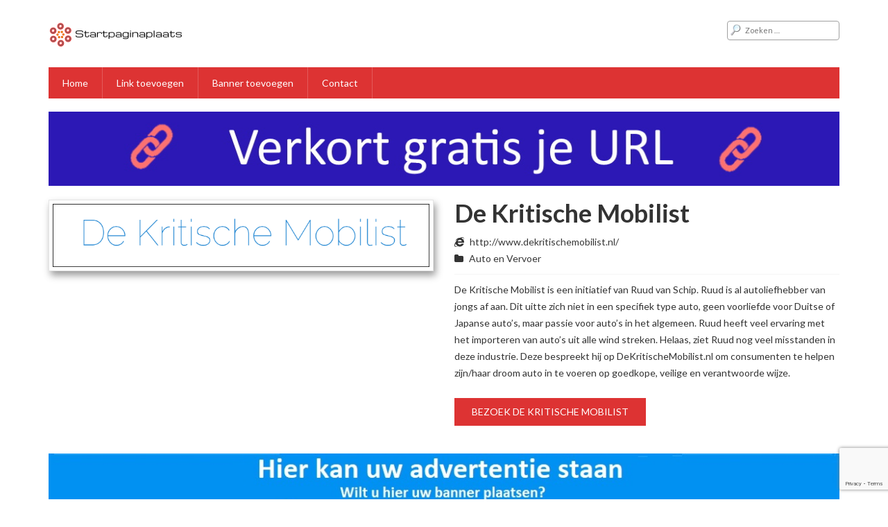

--- FILE ---
content_type: text/html; charset=UTF-8
request_url: https://startpaginaplaats.nl/de-kritische-mobilist/
body_size: 8285
content:
<!DOCTYPE html>
<html lang="nl-NL">
<head>
	<meta charset="utf-8">
	<meta name="viewport" content="width=device-width, initial-scale=1">
		<link rel="shortcut icon" href="https://startpaginaplaats.nl/wp-content/uploads/2021/04/favicon.png" />
	<title>De Kritische Mobilist &#8211; Startpaginaplaats</title>
<meta name='robots' content='max-image-preview:large' />
<link rel="alternate" type="application/rss+xml" title="Startpaginaplaats &raquo; De Kritische Mobilist reacties feed" href="https://startpaginaplaats.nl/de-kritische-mobilist/feed/" />
<link rel="alternate" title="oEmbed (JSON)" type="application/json+oembed" href="https://startpaginaplaats.nl/wp-json/oembed/1.0/embed?url=https%3A%2F%2Fstartpaginaplaats.nl%2Fde-kritische-mobilist%2F" />
<link rel="alternate" title="oEmbed (XML)" type="text/xml+oembed" href="https://startpaginaplaats.nl/wp-json/oembed/1.0/embed?url=https%3A%2F%2Fstartpaginaplaats.nl%2Fde-kritische-mobilist%2F&#038;format=xml" />
<style id='wp-img-auto-sizes-contain-inline-css' type='text/css'>
img:is([sizes=auto i],[sizes^="auto," i]){contain-intrinsic-size:3000px 1500px}
/*# sourceURL=wp-img-auto-sizes-contain-inline-css */
</style>
<style id='wp-emoji-styles-inline-css' type='text/css'>

	img.wp-smiley, img.emoji {
		display: inline !important;
		border: none !important;
		box-shadow: none !important;
		height: 1em !important;
		width: 1em !important;
		margin: 0 0.07em !important;
		vertical-align: -0.1em !important;
		background: none !important;
		padding: 0 !important;
	}
/*# sourceURL=wp-emoji-styles-inline-css */
</style>
<style id='wp-block-library-inline-css' type='text/css'>
:root{--wp-block-synced-color:#7a00df;--wp-block-synced-color--rgb:122,0,223;--wp-bound-block-color:var(--wp-block-synced-color);--wp-editor-canvas-background:#ddd;--wp-admin-theme-color:#007cba;--wp-admin-theme-color--rgb:0,124,186;--wp-admin-theme-color-darker-10:#006ba1;--wp-admin-theme-color-darker-10--rgb:0,107,160.5;--wp-admin-theme-color-darker-20:#005a87;--wp-admin-theme-color-darker-20--rgb:0,90,135;--wp-admin-border-width-focus:2px}@media (min-resolution:192dpi){:root{--wp-admin-border-width-focus:1.5px}}.wp-element-button{cursor:pointer}:root .has-very-light-gray-background-color{background-color:#eee}:root .has-very-dark-gray-background-color{background-color:#313131}:root .has-very-light-gray-color{color:#eee}:root .has-very-dark-gray-color{color:#313131}:root .has-vivid-green-cyan-to-vivid-cyan-blue-gradient-background{background:linear-gradient(135deg,#00d084,#0693e3)}:root .has-purple-crush-gradient-background{background:linear-gradient(135deg,#34e2e4,#4721fb 50%,#ab1dfe)}:root .has-hazy-dawn-gradient-background{background:linear-gradient(135deg,#faaca8,#dad0ec)}:root .has-subdued-olive-gradient-background{background:linear-gradient(135deg,#fafae1,#67a671)}:root .has-atomic-cream-gradient-background{background:linear-gradient(135deg,#fdd79a,#004a59)}:root .has-nightshade-gradient-background{background:linear-gradient(135deg,#330968,#31cdcf)}:root .has-midnight-gradient-background{background:linear-gradient(135deg,#020381,#2874fc)}:root{--wp--preset--font-size--normal:16px;--wp--preset--font-size--huge:42px}.has-regular-font-size{font-size:1em}.has-larger-font-size{font-size:2.625em}.has-normal-font-size{font-size:var(--wp--preset--font-size--normal)}.has-huge-font-size{font-size:var(--wp--preset--font-size--huge)}.has-text-align-center{text-align:center}.has-text-align-left{text-align:left}.has-text-align-right{text-align:right}.has-fit-text{white-space:nowrap!important}#end-resizable-editor-section{display:none}.aligncenter{clear:both}.items-justified-left{justify-content:flex-start}.items-justified-center{justify-content:center}.items-justified-right{justify-content:flex-end}.items-justified-space-between{justify-content:space-between}.screen-reader-text{border:0;clip-path:inset(50%);height:1px;margin:-1px;overflow:hidden;padding:0;position:absolute;width:1px;word-wrap:normal!important}.screen-reader-text:focus{background-color:#ddd;clip-path:none;color:#444;display:block;font-size:1em;height:auto;left:5px;line-height:normal;padding:15px 23px 14px;text-decoration:none;top:5px;width:auto;z-index:100000}html :where(.has-border-color){border-style:solid}html :where([style*=border-top-color]){border-top-style:solid}html :where([style*=border-right-color]){border-right-style:solid}html :where([style*=border-bottom-color]){border-bottom-style:solid}html :where([style*=border-left-color]){border-left-style:solid}html :where([style*=border-width]){border-style:solid}html :where([style*=border-top-width]){border-top-style:solid}html :where([style*=border-right-width]){border-right-style:solid}html :where([style*=border-bottom-width]){border-bottom-style:solid}html :where([style*=border-left-width]){border-left-style:solid}html :where(img[class*=wp-image-]){height:auto;max-width:100%}:where(figure){margin:0 0 1em}html :where(.is-position-sticky){--wp-admin--admin-bar--position-offset:var(--wp-admin--admin-bar--height,0px)}@media screen and (max-width:600px){html :where(.is-position-sticky){--wp-admin--admin-bar--position-offset:0px}}

/*# sourceURL=wp-block-library-inline-css */
</style><style id='global-styles-inline-css' type='text/css'>
:root{--wp--preset--aspect-ratio--square: 1;--wp--preset--aspect-ratio--4-3: 4/3;--wp--preset--aspect-ratio--3-4: 3/4;--wp--preset--aspect-ratio--3-2: 3/2;--wp--preset--aspect-ratio--2-3: 2/3;--wp--preset--aspect-ratio--16-9: 16/9;--wp--preset--aspect-ratio--9-16: 9/16;--wp--preset--color--black: #000000;--wp--preset--color--cyan-bluish-gray: #abb8c3;--wp--preset--color--white: #ffffff;--wp--preset--color--pale-pink: #f78da7;--wp--preset--color--vivid-red: #cf2e2e;--wp--preset--color--luminous-vivid-orange: #ff6900;--wp--preset--color--luminous-vivid-amber: #fcb900;--wp--preset--color--light-green-cyan: #7bdcb5;--wp--preset--color--vivid-green-cyan: #00d084;--wp--preset--color--pale-cyan-blue: #8ed1fc;--wp--preset--color--vivid-cyan-blue: #0693e3;--wp--preset--color--vivid-purple: #9b51e0;--wp--preset--gradient--vivid-cyan-blue-to-vivid-purple: linear-gradient(135deg,rgb(6,147,227) 0%,rgb(155,81,224) 100%);--wp--preset--gradient--light-green-cyan-to-vivid-green-cyan: linear-gradient(135deg,rgb(122,220,180) 0%,rgb(0,208,130) 100%);--wp--preset--gradient--luminous-vivid-amber-to-luminous-vivid-orange: linear-gradient(135deg,rgb(252,185,0) 0%,rgb(255,105,0) 100%);--wp--preset--gradient--luminous-vivid-orange-to-vivid-red: linear-gradient(135deg,rgb(255,105,0) 0%,rgb(207,46,46) 100%);--wp--preset--gradient--very-light-gray-to-cyan-bluish-gray: linear-gradient(135deg,rgb(238,238,238) 0%,rgb(169,184,195) 100%);--wp--preset--gradient--cool-to-warm-spectrum: linear-gradient(135deg,rgb(74,234,220) 0%,rgb(151,120,209) 20%,rgb(207,42,186) 40%,rgb(238,44,130) 60%,rgb(251,105,98) 80%,rgb(254,248,76) 100%);--wp--preset--gradient--blush-light-purple: linear-gradient(135deg,rgb(255,206,236) 0%,rgb(152,150,240) 100%);--wp--preset--gradient--blush-bordeaux: linear-gradient(135deg,rgb(254,205,165) 0%,rgb(254,45,45) 50%,rgb(107,0,62) 100%);--wp--preset--gradient--luminous-dusk: linear-gradient(135deg,rgb(255,203,112) 0%,rgb(199,81,192) 50%,rgb(65,88,208) 100%);--wp--preset--gradient--pale-ocean: linear-gradient(135deg,rgb(255,245,203) 0%,rgb(182,227,212) 50%,rgb(51,167,181) 100%);--wp--preset--gradient--electric-grass: linear-gradient(135deg,rgb(202,248,128) 0%,rgb(113,206,126) 100%);--wp--preset--gradient--midnight: linear-gradient(135deg,rgb(2,3,129) 0%,rgb(40,116,252) 100%);--wp--preset--font-size--small: 13px;--wp--preset--font-size--medium: 20px;--wp--preset--font-size--large: 36px;--wp--preset--font-size--x-large: 42px;--wp--preset--spacing--20: 0.44rem;--wp--preset--spacing--30: 0.67rem;--wp--preset--spacing--40: 1rem;--wp--preset--spacing--50: 1.5rem;--wp--preset--spacing--60: 2.25rem;--wp--preset--spacing--70: 3.38rem;--wp--preset--spacing--80: 5.06rem;--wp--preset--shadow--natural: 6px 6px 9px rgba(0, 0, 0, 0.2);--wp--preset--shadow--deep: 12px 12px 50px rgba(0, 0, 0, 0.4);--wp--preset--shadow--sharp: 6px 6px 0px rgba(0, 0, 0, 0.2);--wp--preset--shadow--outlined: 6px 6px 0px -3px rgb(255, 255, 255), 6px 6px rgb(0, 0, 0);--wp--preset--shadow--crisp: 6px 6px 0px rgb(0, 0, 0);}:where(.is-layout-flex){gap: 0.5em;}:where(.is-layout-grid){gap: 0.5em;}body .is-layout-flex{display: flex;}.is-layout-flex{flex-wrap: wrap;align-items: center;}.is-layout-flex > :is(*, div){margin: 0;}body .is-layout-grid{display: grid;}.is-layout-grid > :is(*, div){margin: 0;}:where(.wp-block-columns.is-layout-flex){gap: 2em;}:where(.wp-block-columns.is-layout-grid){gap: 2em;}:where(.wp-block-post-template.is-layout-flex){gap: 1.25em;}:where(.wp-block-post-template.is-layout-grid){gap: 1.25em;}.has-black-color{color: var(--wp--preset--color--black) !important;}.has-cyan-bluish-gray-color{color: var(--wp--preset--color--cyan-bluish-gray) !important;}.has-white-color{color: var(--wp--preset--color--white) !important;}.has-pale-pink-color{color: var(--wp--preset--color--pale-pink) !important;}.has-vivid-red-color{color: var(--wp--preset--color--vivid-red) !important;}.has-luminous-vivid-orange-color{color: var(--wp--preset--color--luminous-vivid-orange) !important;}.has-luminous-vivid-amber-color{color: var(--wp--preset--color--luminous-vivid-amber) !important;}.has-light-green-cyan-color{color: var(--wp--preset--color--light-green-cyan) !important;}.has-vivid-green-cyan-color{color: var(--wp--preset--color--vivid-green-cyan) !important;}.has-pale-cyan-blue-color{color: var(--wp--preset--color--pale-cyan-blue) !important;}.has-vivid-cyan-blue-color{color: var(--wp--preset--color--vivid-cyan-blue) !important;}.has-vivid-purple-color{color: var(--wp--preset--color--vivid-purple) !important;}.has-black-background-color{background-color: var(--wp--preset--color--black) !important;}.has-cyan-bluish-gray-background-color{background-color: var(--wp--preset--color--cyan-bluish-gray) !important;}.has-white-background-color{background-color: var(--wp--preset--color--white) !important;}.has-pale-pink-background-color{background-color: var(--wp--preset--color--pale-pink) !important;}.has-vivid-red-background-color{background-color: var(--wp--preset--color--vivid-red) !important;}.has-luminous-vivid-orange-background-color{background-color: var(--wp--preset--color--luminous-vivid-orange) !important;}.has-luminous-vivid-amber-background-color{background-color: var(--wp--preset--color--luminous-vivid-amber) !important;}.has-light-green-cyan-background-color{background-color: var(--wp--preset--color--light-green-cyan) !important;}.has-vivid-green-cyan-background-color{background-color: var(--wp--preset--color--vivid-green-cyan) !important;}.has-pale-cyan-blue-background-color{background-color: var(--wp--preset--color--pale-cyan-blue) !important;}.has-vivid-cyan-blue-background-color{background-color: var(--wp--preset--color--vivid-cyan-blue) !important;}.has-vivid-purple-background-color{background-color: var(--wp--preset--color--vivid-purple) !important;}.has-black-border-color{border-color: var(--wp--preset--color--black) !important;}.has-cyan-bluish-gray-border-color{border-color: var(--wp--preset--color--cyan-bluish-gray) !important;}.has-white-border-color{border-color: var(--wp--preset--color--white) !important;}.has-pale-pink-border-color{border-color: var(--wp--preset--color--pale-pink) !important;}.has-vivid-red-border-color{border-color: var(--wp--preset--color--vivid-red) !important;}.has-luminous-vivid-orange-border-color{border-color: var(--wp--preset--color--luminous-vivid-orange) !important;}.has-luminous-vivid-amber-border-color{border-color: var(--wp--preset--color--luminous-vivid-amber) !important;}.has-light-green-cyan-border-color{border-color: var(--wp--preset--color--light-green-cyan) !important;}.has-vivid-green-cyan-border-color{border-color: var(--wp--preset--color--vivid-green-cyan) !important;}.has-pale-cyan-blue-border-color{border-color: var(--wp--preset--color--pale-cyan-blue) !important;}.has-vivid-cyan-blue-border-color{border-color: var(--wp--preset--color--vivid-cyan-blue) !important;}.has-vivid-purple-border-color{border-color: var(--wp--preset--color--vivid-purple) !important;}.has-vivid-cyan-blue-to-vivid-purple-gradient-background{background: var(--wp--preset--gradient--vivid-cyan-blue-to-vivid-purple) !important;}.has-light-green-cyan-to-vivid-green-cyan-gradient-background{background: var(--wp--preset--gradient--light-green-cyan-to-vivid-green-cyan) !important;}.has-luminous-vivid-amber-to-luminous-vivid-orange-gradient-background{background: var(--wp--preset--gradient--luminous-vivid-amber-to-luminous-vivid-orange) !important;}.has-luminous-vivid-orange-to-vivid-red-gradient-background{background: var(--wp--preset--gradient--luminous-vivid-orange-to-vivid-red) !important;}.has-very-light-gray-to-cyan-bluish-gray-gradient-background{background: var(--wp--preset--gradient--very-light-gray-to-cyan-bluish-gray) !important;}.has-cool-to-warm-spectrum-gradient-background{background: var(--wp--preset--gradient--cool-to-warm-spectrum) !important;}.has-blush-light-purple-gradient-background{background: var(--wp--preset--gradient--blush-light-purple) !important;}.has-blush-bordeaux-gradient-background{background: var(--wp--preset--gradient--blush-bordeaux) !important;}.has-luminous-dusk-gradient-background{background: var(--wp--preset--gradient--luminous-dusk) !important;}.has-pale-ocean-gradient-background{background: var(--wp--preset--gradient--pale-ocean) !important;}.has-electric-grass-gradient-background{background: var(--wp--preset--gradient--electric-grass) !important;}.has-midnight-gradient-background{background: var(--wp--preset--gradient--midnight) !important;}.has-small-font-size{font-size: var(--wp--preset--font-size--small) !important;}.has-medium-font-size{font-size: var(--wp--preset--font-size--medium) !important;}.has-large-font-size{font-size: var(--wp--preset--font-size--large) !important;}.has-x-large-font-size{font-size: var(--wp--preset--font-size--x-large) !important;}
/*# sourceURL=global-styles-inline-css */
</style>

<style id='classic-theme-styles-inline-css' type='text/css'>
/*! This file is auto-generated */
.wp-block-button__link{color:#fff;background-color:#32373c;border-radius:9999px;box-shadow:none;text-decoration:none;padding:calc(.667em + 2px) calc(1.333em + 2px);font-size:1.125em}.wp-block-file__button{background:#32373c;color:#fff;text-decoration:none}
/*# sourceURL=/wp-includes/css/classic-themes.min.css */
</style>
<link rel='stylesheet' id='contact-form-7-css' href='https://startpaginaplaats.nl/wp-content/plugins/contact-form-7/includes/css/styles.css' type='text/css' media='all' />
<link rel='stylesheet' id='reset-css-css' href='https://startpaginaplaats.nl/wp-content/themes/startpaginaplaats/css/reset-wp.css' type='text/css' media='all' />
<link rel='stylesheet' id='dashicons-css' href='https://startpaginaplaats.nl/wp-includes/css/dashicons.min.css' type='text/css' media='all' />
<link rel='stylesheet' id='main-style-css' href='https://startpaginaplaats.nl/wp-content/themes/startpaginaplaats/style.css' type='text/css' media='all' />
<link rel='stylesheet' id='responsive-css' href='https://startpaginaplaats.nl/wp-content/themes/startpaginaplaats/css/responsive.css' type='text/css' media='screen' />
<script type="text/javascript" src="https://startpaginaplaats.nl/wp-includes/js/jquery/jquery.min.js" id="jquery-core-js"></script>
<script type="text/javascript" src="https://startpaginaplaats.nl/wp-includes/js/jquery/jquery-migrate.min.js" id="jquery-migrate-js"></script>
<link rel="https://api.w.org/" href="https://startpaginaplaats.nl/wp-json/" /><link rel="alternate" title="JSON" type="application/json" href="https://startpaginaplaats.nl/wp-json/wp/v2/posts/1123" /><link rel="EditURI" type="application/rsd+xml" title="RSD" href="https://startpaginaplaats.nl/xmlrpc.php?rsd" />
<meta name="generator" content="WordPress 6.9" />
<link rel="canonical" href="https://startpaginaplaats.nl/de-kritische-mobilist/" />
<link rel='shortlink' href='https://startpaginaplaats.nl/?p=1123' />
<script async src="https://pagead2.googlesyndication.com/pagead/js/adsbygoogle.js?client=ca-pub-3340379948923969" crossorigin="anonymous"></script>
<script data-host="https://analyticsonline.nl" data-dnt="false" src="https://analyticsonline.nl/js/script.js" id="ZwSg9rf6GA" async defer></script>
    <script type="text/javascript">
        var ajaxUrl = 'https://startpaginaplaats.nl/wp-admin/admin-ajax.php';
    </script>
<link rel="icon" href="https://startpaginaplaats.nl/wp-content/uploads/2021/04/favicon-150x150.png" sizes="32x32" />
<link rel="icon" href="https://startpaginaplaats.nl/wp-content/uploads/2021/04/favicon-300x300.png" sizes="192x192" />
<link rel="apple-touch-icon" href="https://startpaginaplaats.nl/wp-content/uploads/2021/04/favicon-300x300.png" />
<meta name="msapplication-TileImage" content="https://startpaginaplaats.nl/wp-content/uploads/2021/04/favicon-300x300.png" />
	<style type="text/css">

	
	</style>
	
	<!-- Global site tag (gtag.js) - Google Analytics -->
<script async src="https://www.googletagmanager.com/gtag/js?id=UA-154697293-20"></script>
<script>
  window.dataLayer = window.dataLayer || [];
  function gtag(){dataLayer.push(arguments);}
  gtag('js', new Date());

  gtag('config', 'UA-154697293-20');
</script></head>

<body class="wp-singular post-template-default single single-post postid-1123 single-format-standard wp-theme-startpaginaplaats fullwidth" itemscope itemtype="http://schema.org/WebPage">

	<div id="wrapper" class="hfeed site">

<header id="header" class="site-header header2" role="banner" itemscope itemtype="http://schema.org/WPHeader">
    <div class="container">
        <div class="mid-header clearfix">
            <div class="site-brand">
                <a href="https://startpaginaplaats.nl" class="logo">
                                        <img src="https://startpaginaplaats.nl/wp-content/uploads/2021/04/9bd1bf06053b4cf983cca5dd22ac225b.png" alt="logo"/>
                </a>				
            </div><!-- .site-brand -->
            <div class="right-header">
                <form role="search" method="get" class="search-form" action="https://startpaginaplaats.nl/">
				<label>
					<span class="screen-reader-text">Zoeken naar:</span>
					<input type="search" class="search-field" placeholder="Zoeken &hellip;" value="" name="s" />
				</label>
				<input type="submit" class="search-submit" value="Zoeken" />
			</form>            </div>
        </div><!-- .mid-header -->
        <nav class="main-menu clearfix" role="navigation" itemscope itemtype="http://schema.org/SiteNavigationElement">
            <span class="mobile-menu"><i class="fa fa-bars"></i></span>
            <ul id="menu-main" class="menu-main"><li id="menu-item-431" class="menu-item menu-item-type-custom menu-item-object-custom menu-item-home menu-item-431"><a href="https://startpaginaplaats.nl">Home</a></li>
<li id="menu-item-381" class="menu-item menu-item-type-post_type menu-item-object-page menu-item-381"><a href="https://startpaginaplaats.nl/link-toevoegen/">Link toevoegen</a></li>
<li id="menu-item-737" class="menu-item menu-item-type-post_type menu-item-object-page menu-item-737"><a href="https://startpaginaplaats.nl/banner-toevoegen/">Banner toevoegen</a></li>
<li id="menu-item-480" class="menu-item menu-item-type-post_type menu-item-object-page menu-item-480"><a href="https://startpaginaplaats.nl/contact/">Contact</a></li>
</ul>
        </nav><!-- .main-menu -->
		<br>
		<center><a href="https://vurl.nl" target="_blank"><img alt="horizontal" src="https://startpaginaplaats.nl/wp-content/uploads/2021/12/vurl-ad.jpg"></a></center>    </div><!-- .container -->

</header><!-- .site-header -->
		<main id="main" class="site-main" role="main" itemscope itemprop="mainContentOfPage">


	
	<div class="container">

		<div id="content" class="site-content">

			
            <div class="main-post-ct">
                <article id="post-1123" class="clearfix post-1123 post type-post status-publish format-standard has-post-thumbnail hentry category-auto-en-vervoer" itemscope itemtype="http://schema.org/Article">

                    <div class="row">
                        <div class="col-md-6 col-sm-6">
                                                            <div class="post-thumb thumbnail">
                                    <img width="779" height="131" src="https://startpaginaplaats.nl/wp-content/uploads/2021/08/de-kritische-mobilist.png" class="attachment-full size-full wp-post-image" alt="" decoding="async" fetchpriority="high" srcset="https://startpaginaplaats.nl/wp-content/uploads/2021/08/de-kritische-mobilist.png 779w, https://startpaginaplaats.nl/wp-content/uploads/2021/08/de-kritische-mobilist-768x129.png 768w" sizes="(max-width: 779px) 100vw, 779px" />                                </div><!-- .post-thumb -->
                                                    </div>

                        <div class="col-md-6 col-sm-6">
                            <div class="post-summary">
                                <h1 class="post-title title entry-title" itemprop="name headline">De Kritische Mobilist</h1>

                                <ul class="post-meta">
                                                                            <li class="post-cat"><i class="fa fa-internet-explorer"></i>
                                            <a href="http://www.dekritischemobilist.nl/" target="_blank">http://www.dekritischemobilist.nl/</a>
                                        </li>
                                    
                                                                            <li class="post-cat"><i class="fa fa-folder"></i> 
                                            <a href="https://startpaginaplaats.nl/category/auto-en-vervoer/" rel="tag">Auto en Vervoer</a>                                        </li>
                                                                    </ul>

                                <div class="post-ct entry-content" itemprop="articleBody">
                                    De Kritische Mobilist is een initiatief van Ruud van Schip. Ruud is al autoliefhebber van jongs af aan. Dit uitte zich niet in een specifiek type auto, geen voorliefde voor Duitse of Japanse auto’s, maar passie voor auto’s in het algemeen. Ruud heeft veel ervaring met het importeren van auto’s uit alle wind streken. Helaas, ziet Ruud nog veel misstanden in deze industrie. Deze bespreekt hij op DeKritischeMobilist.nl om consumenten te helpen zijn/haar droom auto in te voeren op goedkope, veilige en verantwoorde wijze.                                </div>
                                
                                <div class="rating">
                                                                    </div>

                                <br /><a class="pri-button" target="_blank" href="http://www.dekritischemobilist.nl/">Bezoek De Kritische Mobilist</a>
                            </div><!-- .post-summary -->
                        </div>
                    </div>

                </article>
            </div><!-- .main-post-ct -->

               			
		</div><!-- #content -->

	</div><!-- .container -->

		
	</main><!-- #main -->
    
    	<div id="bottom" class="site-bottom">
        <div class="container">
		 <a href="https://startpaginaplaats.nl/banner-toevoegen"><img src="https://startpaginaplaats.nl/wp-content/uploads/2021/04/banner.jpg"></a>
<br /><br />
<script async src="https://pagead2.googlesyndication.com/pagead/js/adsbygoogle.js?client=ca-pub-3340379948923969"
     crossorigin="anonymous"></script>
<!-- Startpaginaplaats -->
<ins class="adsbygoogle"
     style="display:block"
     data-ad-client="ca-pub-3340379948923969"
     data-ad-slot="7844488665"
     data-ad-format="auto"
     data-full-width-responsive="true"></ins>
<script>
     (adsbygoogle = window.adsbygoogle || []).push({});
</script>
        </div><!-- .container -->
    </div><!-- .site-bottom -->
    <div id="bottom" class="site-bottom footer2">
        <div class="container">
            <div class="site-bottom-ct">
                <div class="row">
                <div class="col-lg-4 col-md-4 col-sm-6"><aside id="nav_menu-2" class="widget widget_nav_menu"><h3 class="widget-title">Navigatie</h3><div class="menu-main-menu-container"><ul id="menu-main-menu" class="menu"><li class="menu-item menu-item-type-custom menu-item-object-custom menu-item-home menu-item-431"><a href="https://startpaginaplaats.nl">Home</a></li>
<li class="menu-item menu-item-type-post_type menu-item-object-page menu-item-381"><a href="https://startpaginaplaats.nl/link-toevoegen/">Link toevoegen</a></li>
<li class="menu-item menu-item-type-post_type menu-item-object-page menu-item-737"><a href="https://startpaginaplaats.nl/banner-toevoegen/">Banner toevoegen</a></li>
<li class="menu-item menu-item-type-post_type menu-item-object-page menu-item-480"><a href="https://startpaginaplaats.nl/contact/">Contact</a></li>
</ul></div></aside></div><div class="col-lg-4 col-md-4 col-sm-6"><aside id="custom_html-2" class="widget_text widget widget_custom_html"><h3 class="widget-title">Advertentie</h3><div class="textwidget custom-html-widget"><a href="https://startpaginaplaats.nl/banner-toevoegen/"><img src="https://startpaginaplaats.nl/wp-content/uploads/2021/04/ad-footer.png"></a></div></aside></div><div class="col-lg-4 col-md-4 col-sm-6"><aside id="custom_html-3" class="widget_text widget widget_custom_html"><h3 class="widget-title">Advertentie</h3><div class="textwidget custom-html-widget"><script async src="https://pagead2.googlesyndication.com/pagead/js/adsbygoogle.js?client=ca-pub-3340379948923969"
     crossorigin="anonymous"></script>
<!-- Startpaginaplaats vierkant -->
<ins class="adsbygoogle"
     style="display:block"
     data-ad-client="ca-pub-3340379948923969"
     data-ad-slot="5386433019"
     data-ad-format="auto"
     data-full-width-responsive="true"></ins>
<script>
     (adsbygoogle = window.adsbygoogle || []).push({});
</script></div></aside></div>                </div><!-- .row -->
            </div>
        </div><!-- .container -->
    </div><!-- .site-bottom -->

	<footer id="footer" class="site-footer" role="contentinfo" itemscope itemtype="http://schema.org/WPFooter">
		<div class="container">
            <div class="copyright">© 2021 | 2024 - Startpaginaplaats</div>		</div>
	</footer><!-- #footer -->
</div><!-- #wrapper -->

<script type="speculationrules">
{"prefetch":[{"source":"document","where":{"and":[{"href_matches":"/*"},{"not":{"href_matches":["/wp-*.php","/wp-admin/*","/wp-content/uploads/*","/wp-content/*","/wp-content/plugins/*","/wp-content/themes/startpaginaplaats/*","/*\\?(.+)"]}},{"not":{"selector_matches":"a[rel~=\"nofollow\"]"}},{"not":{"selector_matches":".no-prefetch, .no-prefetch a"}}]},"eagerness":"conservative"}]}
</script>
<script type="text/javascript" src="https://startpaginaplaats.nl/wp-includes/js/dist/hooks.min.js" id="wp-hooks-js"></script>
<script type="text/javascript" src="https://startpaginaplaats.nl/wp-includes/js/dist/i18n.min.js" id="wp-i18n-js"></script>
<script type="text/javascript" id="wp-i18n-js-after">
/* <![CDATA[ */
wp.i18n.setLocaleData( { 'text direction\u0004ltr': [ 'ltr' ] } );
//# sourceURL=wp-i18n-js-after
/* ]]> */
</script>
<script type="text/javascript" src="https://startpaginaplaats.nl/wp-content/plugins/contact-form-7/includes/swv/js/index.js" id="swv-js"></script>
<script type="text/javascript" id="contact-form-7-js-translations">
/* <![CDATA[ */
( function( domain, translations ) {
	var localeData = translations.locale_data[ domain ] || translations.locale_data.messages;
	localeData[""].domain = domain;
	wp.i18n.setLocaleData( localeData, domain );
} )( "contact-form-7", {"translation-revision-date":"2025-09-30 06:28:05+0000","generator":"GlotPress\/4.0.1","domain":"messages","locale_data":{"messages":{"":{"domain":"messages","plural-forms":"nplurals=2; plural=n != 1;","lang":"nl"},"This contact form is placed in the wrong place.":["Dit contactformulier staat op de verkeerde plek."],"Error:":["Fout:"]}},"comment":{"reference":"includes\/js\/index.js"}} );
//# sourceURL=contact-form-7-js-translations
/* ]]> */
</script>
<script type="text/javascript" id="contact-form-7-js-before">
/* <![CDATA[ */
var wpcf7 = {
    "api": {
        "root": "https:\/\/startpaginaplaats.nl\/wp-json\/",
        "namespace": "contact-form-7\/v1"
    }
};
//# sourceURL=contact-form-7-js-before
/* ]]> */
</script>
<script type="text/javascript" src="https://startpaginaplaats.nl/wp-content/plugins/contact-form-7/includes/js/index.js" id="contact-form-7-js"></script>
<script type="text/javascript" src="https://www.google.com/recaptcha/api.js?render=6Lci-a4aAAAAABRbR-ywo05RdP0Gvqx4nvlXHGdU&amp;ver=3.0" id="google-recaptcha-js"></script>
<script type="text/javascript" src="https://startpaginaplaats.nl/wp-includes/js/dist/vendor/wp-polyfill.min.js" id="wp-polyfill-js"></script>
<script type="text/javascript" id="wpcf7-recaptcha-js-before">
/* <![CDATA[ */
var wpcf7_recaptcha = {
    "sitekey": "6Lci-a4aAAAAABRbR-ywo05RdP0Gvqx4nvlXHGdU",
    "actions": {
        "homepage": "homepage",
        "contactform": "contactform"
    }
};
//# sourceURL=wpcf7-recaptcha-js-before
/* ]]> */
</script>
<script type="text/javascript" src="https://startpaginaplaats.nl/wp-content/plugins/contact-form-7/modules/recaptcha/index.js" id="wpcf7-recaptcha-js"></script>
<script type="text/javascript" src="https://startpaginaplaats.nl/wp-content/themes/startpaginaplaats/libs/bootstrap/js/bootstrap.min.js" id="bootstrap-script-js"></script>
<script type="text/javascript" src="https://startpaginaplaats.nl/wp-content/themes/startpaginaplaats/libs/owl-carousel/owl.carousel.min.js" id="owl-carousel-script-js"></script>
<script type="text/javascript" src="https://startpaginaplaats.nl/wp-content/themes/startpaginaplaats/libs/masonry/isotope.pkgd.min.js" id="masonry-script-js"></script>
<script type="text/javascript" src="https://startpaginaplaats.nl/wp-content/themes/startpaginaplaats/libs/venobox/venobox.min.js" id="venobox-script-js"></script>
<script type="text/javascript" src="https://startpaginaplaats.nl/wp-content/themes/startpaginaplaats/js/main.js" id="main-script-js"></script>
<script id="wp-emoji-settings" type="application/json">
{"baseUrl":"https://s.w.org/images/core/emoji/17.0.2/72x72/","ext":".png","svgUrl":"https://s.w.org/images/core/emoji/17.0.2/svg/","svgExt":".svg","source":{"concatemoji":"https://startpaginaplaats.nl/wp-includes/js/wp-emoji-release.min.js"}}
</script>
<script type="module">
/* <![CDATA[ */
/*! This file is auto-generated */
const a=JSON.parse(document.getElementById("wp-emoji-settings").textContent),o=(window._wpemojiSettings=a,"wpEmojiSettingsSupports"),s=["flag","emoji"];function i(e){try{var t={supportTests:e,timestamp:(new Date).valueOf()};sessionStorage.setItem(o,JSON.stringify(t))}catch(e){}}function c(e,t,n){e.clearRect(0,0,e.canvas.width,e.canvas.height),e.fillText(t,0,0);t=new Uint32Array(e.getImageData(0,0,e.canvas.width,e.canvas.height).data);e.clearRect(0,0,e.canvas.width,e.canvas.height),e.fillText(n,0,0);const a=new Uint32Array(e.getImageData(0,0,e.canvas.width,e.canvas.height).data);return t.every((e,t)=>e===a[t])}function p(e,t){e.clearRect(0,0,e.canvas.width,e.canvas.height),e.fillText(t,0,0);var n=e.getImageData(16,16,1,1);for(let e=0;e<n.data.length;e++)if(0!==n.data[e])return!1;return!0}function u(e,t,n,a){switch(t){case"flag":return n(e,"\ud83c\udff3\ufe0f\u200d\u26a7\ufe0f","\ud83c\udff3\ufe0f\u200b\u26a7\ufe0f")?!1:!n(e,"\ud83c\udde8\ud83c\uddf6","\ud83c\udde8\u200b\ud83c\uddf6")&&!n(e,"\ud83c\udff4\udb40\udc67\udb40\udc62\udb40\udc65\udb40\udc6e\udb40\udc67\udb40\udc7f","\ud83c\udff4\u200b\udb40\udc67\u200b\udb40\udc62\u200b\udb40\udc65\u200b\udb40\udc6e\u200b\udb40\udc67\u200b\udb40\udc7f");case"emoji":return!a(e,"\ud83e\u1fac8")}return!1}function f(e,t,n,a){let r;const o=(r="undefined"!=typeof WorkerGlobalScope&&self instanceof WorkerGlobalScope?new OffscreenCanvas(300,150):document.createElement("canvas")).getContext("2d",{willReadFrequently:!0}),s=(o.textBaseline="top",o.font="600 32px Arial",{});return e.forEach(e=>{s[e]=t(o,e,n,a)}),s}function r(e){var t=document.createElement("script");t.src=e,t.defer=!0,document.head.appendChild(t)}a.supports={everything:!0,everythingExceptFlag:!0},new Promise(t=>{let n=function(){try{var e=JSON.parse(sessionStorage.getItem(o));if("object"==typeof e&&"number"==typeof e.timestamp&&(new Date).valueOf()<e.timestamp+604800&&"object"==typeof e.supportTests)return e.supportTests}catch(e){}return null}();if(!n){if("undefined"!=typeof Worker&&"undefined"!=typeof OffscreenCanvas&&"undefined"!=typeof URL&&URL.createObjectURL&&"undefined"!=typeof Blob)try{var e="postMessage("+f.toString()+"("+[JSON.stringify(s),u.toString(),c.toString(),p.toString()].join(",")+"));",a=new Blob([e],{type:"text/javascript"});const r=new Worker(URL.createObjectURL(a),{name:"wpTestEmojiSupports"});return void(r.onmessage=e=>{i(n=e.data),r.terminate(),t(n)})}catch(e){}i(n=f(s,u,c,p))}t(n)}).then(e=>{for(const n in e)a.supports[n]=e[n],a.supports.everything=a.supports.everything&&a.supports[n],"flag"!==n&&(a.supports.everythingExceptFlag=a.supports.everythingExceptFlag&&a.supports[n]);var t;a.supports.everythingExceptFlag=a.supports.everythingExceptFlag&&!a.supports.flag,a.supports.everything||((t=a.source||{}).concatemoji?r(t.concatemoji):t.wpemoji&&t.twemoji&&(r(t.twemoji),r(t.wpemoji)))});
//# sourceURL=https://startpaginaplaats.nl/wp-includes/js/wp-emoji-loader.min.js
/* ]]> */
</script>
</body>
</html>


--- FILE ---
content_type: text/html; charset=utf-8
request_url: https://www.google.com/recaptcha/api2/anchor?ar=1&k=6Lci-a4aAAAAABRbR-ywo05RdP0Gvqx4nvlXHGdU&co=aHR0cHM6Ly9zdGFydHBhZ2luYXBsYWF0cy5ubDo0NDM.&hl=en&v=PoyoqOPhxBO7pBk68S4YbpHZ&size=invisible&anchor-ms=20000&execute-ms=30000&cb=hb6r7o65rosx
body_size: 48744
content:
<!DOCTYPE HTML><html dir="ltr" lang="en"><head><meta http-equiv="Content-Type" content="text/html; charset=UTF-8">
<meta http-equiv="X-UA-Compatible" content="IE=edge">
<title>reCAPTCHA</title>
<style type="text/css">
/* cyrillic-ext */
@font-face {
  font-family: 'Roboto';
  font-style: normal;
  font-weight: 400;
  font-stretch: 100%;
  src: url(//fonts.gstatic.com/s/roboto/v48/KFO7CnqEu92Fr1ME7kSn66aGLdTylUAMa3GUBHMdazTgWw.woff2) format('woff2');
  unicode-range: U+0460-052F, U+1C80-1C8A, U+20B4, U+2DE0-2DFF, U+A640-A69F, U+FE2E-FE2F;
}
/* cyrillic */
@font-face {
  font-family: 'Roboto';
  font-style: normal;
  font-weight: 400;
  font-stretch: 100%;
  src: url(//fonts.gstatic.com/s/roboto/v48/KFO7CnqEu92Fr1ME7kSn66aGLdTylUAMa3iUBHMdazTgWw.woff2) format('woff2');
  unicode-range: U+0301, U+0400-045F, U+0490-0491, U+04B0-04B1, U+2116;
}
/* greek-ext */
@font-face {
  font-family: 'Roboto';
  font-style: normal;
  font-weight: 400;
  font-stretch: 100%;
  src: url(//fonts.gstatic.com/s/roboto/v48/KFO7CnqEu92Fr1ME7kSn66aGLdTylUAMa3CUBHMdazTgWw.woff2) format('woff2');
  unicode-range: U+1F00-1FFF;
}
/* greek */
@font-face {
  font-family: 'Roboto';
  font-style: normal;
  font-weight: 400;
  font-stretch: 100%;
  src: url(//fonts.gstatic.com/s/roboto/v48/KFO7CnqEu92Fr1ME7kSn66aGLdTylUAMa3-UBHMdazTgWw.woff2) format('woff2');
  unicode-range: U+0370-0377, U+037A-037F, U+0384-038A, U+038C, U+038E-03A1, U+03A3-03FF;
}
/* math */
@font-face {
  font-family: 'Roboto';
  font-style: normal;
  font-weight: 400;
  font-stretch: 100%;
  src: url(//fonts.gstatic.com/s/roboto/v48/KFO7CnqEu92Fr1ME7kSn66aGLdTylUAMawCUBHMdazTgWw.woff2) format('woff2');
  unicode-range: U+0302-0303, U+0305, U+0307-0308, U+0310, U+0312, U+0315, U+031A, U+0326-0327, U+032C, U+032F-0330, U+0332-0333, U+0338, U+033A, U+0346, U+034D, U+0391-03A1, U+03A3-03A9, U+03B1-03C9, U+03D1, U+03D5-03D6, U+03F0-03F1, U+03F4-03F5, U+2016-2017, U+2034-2038, U+203C, U+2040, U+2043, U+2047, U+2050, U+2057, U+205F, U+2070-2071, U+2074-208E, U+2090-209C, U+20D0-20DC, U+20E1, U+20E5-20EF, U+2100-2112, U+2114-2115, U+2117-2121, U+2123-214F, U+2190, U+2192, U+2194-21AE, U+21B0-21E5, U+21F1-21F2, U+21F4-2211, U+2213-2214, U+2216-22FF, U+2308-230B, U+2310, U+2319, U+231C-2321, U+2336-237A, U+237C, U+2395, U+239B-23B7, U+23D0, U+23DC-23E1, U+2474-2475, U+25AF, U+25B3, U+25B7, U+25BD, U+25C1, U+25CA, U+25CC, U+25FB, U+266D-266F, U+27C0-27FF, U+2900-2AFF, U+2B0E-2B11, U+2B30-2B4C, U+2BFE, U+3030, U+FF5B, U+FF5D, U+1D400-1D7FF, U+1EE00-1EEFF;
}
/* symbols */
@font-face {
  font-family: 'Roboto';
  font-style: normal;
  font-weight: 400;
  font-stretch: 100%;
  src: url(//fonts.gstatic.com/s/roboto/v48/KFO7CnqEu92Fr1ME7kSn66aGLdTylUAMaxKUBHMdazTgWw.woff2) format('woff2');
  unicode-range: U+0001-000C, U+000E-001F, U+007F-009F, U+20DD-20E0, U+20E2-20E4, U+2150-218F, U+2190, U+2192, U+2194-2199, U+21AF, U+21E6-21F0, U+21F3, U+2218-2219, U+2299, U+22C4-22C6, U+2300-243F, U+2440-244A, U+2460-24FF, U+25A0-27BF, U+2800-28FF, U+2921-2922, U+2981, U+29BF, U+29EB, U+2B00-2BFF, U+4DC0-4DFF, U+FFF9-FFFB, U+10140-1018E, U+10190-1019C, U+101A0, U+101D0-101FD, U+102E0-102FB, U+10E60-10E7E, U+1D2C0-1D2D3, U+1D2E0-1D37F, U+1F000-1F0FF, U+1F100-1F1AD, U+1F1E6-1F1FF, U+1F30D-1F30F, U+1F315, U+1F31C, U+1F31E, U+1F320-1F32C, U+1F336, U+1F378, U+1F37D, U+1F382, U+1F393-1F39F, U+1F3A7-1F3A8, U+1F3AC-1F3AF, U+1F3C2, U+1F3C4-1F3C6, U+1F3CA-1F3CE, U+1F3D4-1F3E0, U+1F3ED, U+1F3F1-1F3F3, U+1F3F5-1F3F7, U+1F408, U+1F415, U+1F41F, U+1F426, U+1F43F, U+1F441-1F442, U+1F444, U+1F446-1F449, U+1F44C-1F44E, U+1F453, U+1F46A, U+1F47D, U+1F4A3, U+1F4B0, U+1F4B3, U+1F4B9, U+1F4BB, U+1F4BF, U+1F4C8-1F4CB, U+1F4D6, U+1F4DA, U+1F4DF, U+1F4E3-1F4E6, U+1F4EA-1F4ED, U+1F4F7, U+1F4F9-1F4FB, U+1F4FD-1F4FE, U+1F503, U+1F507-1F50B, U+1F50D, U+1F512-1F513, U+1F53E-1F54A, U+1F54F-1F5FA, U+1F610, U+1F650-1F67F, U+1F687, U+1F68D, U+1F691, U+1F694, U+1F698, U+1F6AD, U+1F6B2, U+1F6B9-1F6BA, U+1F6BC, U+1F6C6-1F6CF, U+1F6D3-1F6D7, U+1F6E0-1F6EA, U+1F6F0-1F6F3, U+1F6F7-1F6FC, U+1F700-1F7FF, U+1F800-1F80B, U+1F810-1F847, U+1F850-1F859, U+1F860-1F887, U+1F890-1F8AD, U+1F8B0-1F8BB, U+1F8C0-1F8C1, U+1F900-1F90B, U+1F93B, U+1F946, U+1F984, U+1F996, U+1F9E9, U+1FA00-1FA6F, U+1FA70-1FA7C, U+1FA80-1FA89, U+1FA8F-1FAC6, U+1FACE-1FADC, U+1FADF-1FAE9, U+1FAF0-1FAF8, U+1FB00-1FBFF;
}
/* vietnamese */
@font-face {
  font-family: 'Roboto';
  font-style: normal;
  font-weight: 400;
  font-stretch: 100%;
  src: url(//fonts.gstatic.com/s/roboto/v48/KFO7CnqEu92Fr1ME7kSn66aGLdTylUAMa3OUBHMdazTgWw.woff2) format('woff2');
  unicode-range: U+0102-0103, U+0110-0111, U+0128-0129, U+0168-0169, U+01A0-01A1, U+01AF-01B0, U+0300-0301, U+0303-0304, U+0308-0309, U+0323, U+0329, U+1EA0-1EF9, U+20AB;
}
/* latin-ext */
@font-face {
  font-family: 'Roboto';
  font-style: normal;
  font-weight: 400;
  font-stretch: 100%;
  src: url(//fonts.gstatic.com/s/roboto/v48/KFO7CnqEu92Fr1ME7kSn66aGLdTylUAMa3KUBHMdazTgWw.woff2) format('woff2');
  unicode-range: U+0100-02BA, U+02BD-02C5, U+02C7-02CC, U+02CE-02D7, U+02DD-02FF, U+0304, U+0308, U+0329, U+1D00-1DBF, U+1E00-1E9F, U+1EF2-1EFF, U+2020, U+20A0-20AB, U+20AD-20C0, U+2113, U+2C60-2C7F, U+A720-A7FF;
}
/* latin */
@font-face {
  font-family: 'Roboto';
  font-style: normal;
  font-weight: 400;
  font-stretch: 100%;
  src: url(//fonts.gstatic.com/s/roboto/v48/KFO7CnqEu92Fr1ME7kSn66aGLdTylUAMa3yUBHMdazQ.woff2) format('woff2');
  unicode-range: U+0000-00FF, U+0131, U+0152-0153, U+02BB-02BC, U+02C6, U+02DA, U+02DC, U+0304, U+0308, U+0329, U+2000-206F, U+20AC, U+2122, U+2191, U+2193, U+2212, U+2215, U+FEFF, U+FFFD;
}
/* cyrillic-ext */
@font-face {
  font-family: 'Roboto';
  font-style: normal;
  font-weight: 500;
  font-stretch: 100%;
  src: url(//fonts.gstatic.com/s/roboto/v48/KFO7CnqEu92Fr1ME7kSn66aGLdTylUAMa3GUBHMdazTgWw.woff2) format('woff2');
  unicode-range: U+0460-052F, U+1C80-1C8A, U+20B4, U+2DE0-2DFF, U+A640-A69F, U+FE2E-FE2F;
}
/* cyrillic */
@font-face {
  font-family: 'Roboto';
  font-style: normal;
  font-weight: 500;
  font-stretch: 100%;
  src: url(//fonts.gstatic.com/s/roboto/v48/KFO7CnqEu92Fr1ME7kSn66aGLdTylUAMa3iUBHMdazTgWw.woff2) format('woff2');
  unicode-range: U+0301, U+0400-045F, U+0490-0491, U+04B0-04B1, U+2116;
}
/* greek-ext */
@font-face {
  font-family: 'Roboto';
  font-style: normal;
  font-weight: 500;
  font-stretch: 100%;
  src: url(//fonts.gstatic.com/s/roboto/v48/KFO7CnqEu92Fr1ME7kSn66aGLdTylUAMa3CUBHMdazTgWw.woff2) format('woff2');
  unicode-range: U+1F00-1FFF;
}
/* greek */
@font-face {
  font-family: 'Roboto';
  font-style: normal;
  font-weight: 500;
  font-stretch: 100%;
  src: url(//fonts.gstatic.com/s/roboto/v48/KFO7CnqEu92Fr1ME7kSn66aGLdTylUAMa3-UBHMdazTgWw.woff2) format('woff2');
  unicode-range: U+0370-0377, U+037A-037F, U+0384-038A, U+038C, U+038E-03A1, U+03A3-03FF;
}
/* math */
@font-face {
  font-family: 'Roboto';
  font-style: normal;
  font-weight: 500;
  font-stretch: 100%;
  src: url(//fonts.gstatic.com/s/roboto/v48/KFO7CnqEu92Fr1ME7kSn66aGLdTylUAMawCUBHMdazTgWw.woff2) format('woff2');
  unicode-range: U+0302-0303, U+0305, U+0307-0308, U+0310, U+0312, U+0315, U+031A, U+0326-0327, U+032C, U+032F-0330, U+0332-0333, U+0338, U+033A, U+0346, U+034D, U+0391-03A1, U+03A3-03A9, U+03B1-03C9, U+03D1, U+03D5-03D6, U+03F0-03F1, U+03F4-03F5, U+2016-2017, U+2034-2038, U+203C, U+2040, U+2043, U+2047, U+2050, U+2057, U+205F, U+2070-2071, U+2074-208E, U+2090-209C, U+20D0-20DC, U+20E1, U+20E5-20EF, U+2100-2112, U+2114-2115, U+2117-2121, U+2123-214F, U+2190, U+2192, U+2194-21AE, U+21B0-21E5, U+21F1-21F2, U+21F4-2211, U+2213-2214, U+2216-22FF, U+2308-230B, U+2310, U+2319, U+231C-2321, U+2336-237A, U+237C, U+2395, U+239B-23B7, U+23D0, U+23DC-23E1, U+2474-2475, U+25AF, U+25B3, U+25B7, U+25BD, U+25C1, U+25CA, U+25CC, U+25FB, U+266D-266F, U+27C0-27FF, U+2900-2AFF, U+2B0E-2B11, U+2B30-2B4C, U+2BFE, U+3030, U+FF5B, U+FF5D, U+1D400-1D7FF, U+1EE00-1EEFF;
}
/* symbols */
@font-face {
  font-family: 'Roboto';
  font-style: normal;
  font-weight: 500;
  font-stretch: 100%;
  src: url(//fonts.gstatic.com/s/roboto/v48/KFO7CnqEu92Fr1ME7kSn66aGLdTylUAMaxKUBHMdazTgWw.woff2) format('woff2');
  unicode-range: U+0001-000C, U+000E-001F, U+007F-009F, U+20DD-20E0, U+20E2-20E4, U+2150-218F, U+2190, U+2192, U+2194-2199, U+21AF, U+21E6-21F0, U+21F3, U+2218-2219, U+2299, U+22C4-22C6, U+2300-243F, U+2440-244A, U+2460-24FF, U+25A0-27BF, U+2800-28FF, U+2921-2922, U+2981, U+29BF, U+29EB, U+2B00-2BFF, U+4DC0-4DFF, U+FFF9-FFFB, U+10140-1018E, U+10190-1019C, U+101A0, U+101D0-101FD, U+102E0-102FB, U+10E60-10E7E, U+1D2C0-1D2D3, U+1D2E0-1D37F, U+1F000-1F0FF, U+1F100-1F1AD, U+1F1E6-1F1FF, U+1F30D-1F30F, U+1F315, U+1F31C, U+1F31E, U+1F320-1F32C, U+1F336, U+1F378, U+1F37D, U+1F382, U+1F393-1F39F, U+1F3A7-1F3A8, U+1F3AC-1F3AF, U+1F3C2, U+1F3C4-1F3C6, U+1F3CA-1F3CE, U+1F3D4-1F3E0, U+1F3ED, U+1F3F1-1F3F3, U+1F3F5-1F3F7, U+1F408, U+1F415, U+1F41F, U+1F426, U+1F43F, U+1F441-1F442, U+1F444, U+1F446-1F449, U+1F44C-1F44E, U+1F453, U+1F46A, U+1F47D, U+1F4A3, U+1F4B0, U+1F4B3, U+1F4B9, U+1F4BB, U+1F4BF, U+1F4C8-1F4CB, U+1F4D6, U+1F4DA, U+1F4DF, U+1F4E3-1F4E6, U+1F4EA-1F4ED, U+1F4F7, U+1F4F9-1F4FB, U+1F4FD-1F4FE, U+1F503, U+1F507-1F50B, U+1F50D, U+1F512-1F513, U+1F53E-1F54A, U+1F54F-1F5FA, U+1F610, U+1F650-1F67F, U+1F687, U+1F68D, U+1F691, U+1F694, U+1F698, U+1F6AD, U+1F6B2, U+1F6B9-1F6BA, U+1F6BC, U+1F6C6-1F6CF, U+1F6D3-1F6D7, U+1F6E0-1F6EA, U+1F6F0-1F6F3, U+1F6F7-1F6FC, U+1F700-1F7FF, U+1F800-1F80B, U+1F810-1F847, U+1F850-1F859, U+1F860-1F887, U+1F890-1F8AD, U+1F8B0-1F8BB, U+1F8C0-1F8C1, U+1F900-1F90B, U+1F93B, U+1F946, U+1F984, U+1F996, U+1F9E9, U+1FA00-1FA6F, U+1FA70-1FA7C, U+1FA80-1FA89, U+1FA8F-1FAC6, U+1FACE-1FADC, U+1FADF-1FAE9, U+1FAF0-1FAF8, U+1FB00-1FBFF;
}
/* vietnamese */
@font-face {
  font-family: 'Roboto';
  font-style: normal;
  font-weight: 500;
  font-stretch: 100%;
  src: url(//fonts.gstatic.com/s/roboto/v48/KFO7CnqEu92Fr1ME7kSn66aGLdTylUAMa3OUBHMdazTgWw.woff2) format('woff2');
  unicode-range: U+0102-0103, U+0110-0111, U+0128-0129, U+0168-0169, U+01A0-01A1, U+01AF-01B0, U+0300-0301, U+0303-0304, U+0308-0309, U+0323, U+0329, U+1EA0-1EF9, U+20AB;
}
/* latin-ext */
@font-face {
  font-family: 'Roboto';
  font-style: normal;
  font-weight: 500;
  font-stretch: 100%;
  src: url(//fonts.gstatic.com/s/roboto/v48/KFO7CnqEu92Fr1ME7kSn66aGLdTylUAMa3KUBHMdazTgWw.woff2) format('woff2');
  unicode-range: U+0100-02BA, U+02BD-02C5, U+02C7-02CC, U+02CE-02D7, U+02DD-02FF, U+0304, U+0308, U+0329, U+1D00-1DBF, U+1E00-1E9F, U+1EF2-1EFF, U+2020, U+20A0-20AB, U+20AD-20C0, U+2113, U+2C60-2C7F, U+A720-A7FF;
}
/* latin */
@font-face {
  font-family: 'Roboto';
  font-style: normal;
  font-weight: 500;
  font-stretch: 100%;
  src: url(//fonts.gstatic.com/s/roboto/v48/KFO7CnqEu92Fr1ME7kSn66aGLdTylUAMa3yUBHMdazQ.woff2) format('woff2');
  unicode-range: U+0000-00FF, U+0131, U+0152-0153, U+02BB-02BC, U+02C6, U+02DA, U+02DC, U+0304, U+0308, U+0329, U+2000-206F, U+20AC, U+2122, U+2191, U+2193, U+2212, U+2215, U+FEFF, U+FFFD;
}
/* cyrillic-ext */
@font-face {
  font-family: 'Roboto';
  font-style: normal;
  font-weight: 900;
  font-stretch: 100%;
  src: url(//fonts.gstatic.com/s/roboto/v48/KFO7CnqEu92Fr1ME7kSn66aGLdTylUAMa3GUBHMdazTgWw.woff2) format('woff2');
  unicode-range: U+0460-052F, U+1C80-1C8A, U+20B4, U+2DE0-2DFF, U+A640-A69F, U+FE2E-FE2F;
}
/* cyrillic */
@font-face {
  font-family: 'Roboto';
  font-style: normal;
  font-weight: 900;
  font-stretch: 100%;
  src: url(//fonts.gstatic.com/s/roboto/v48/KFO7CnqEu92Fr1ME7kSn66aGLdTylUAMa3iUBHMdazTgWw.woff2) format('woff2');
  unicode-range: U+0301, U+0400-045F, U+0490-0491, U+04B0-04B1, U+2116;
}
/* greek-ext */
@font-face {
  font-family: 'Roboto';
  font-style: normal;
  font-weight: 900;
  font-stretch: 100%;
  src: url(//fonts.gstatic.com/s/roboto/v48/KFO7CnqEu92Fr1ME7kSn66aGLdTylUAMa3CUBHMdazTgWw.woff2) format('woff2');
  unicode-range: U+1F00-1FFF;
}
/* greek */
@font-face {
  font-family: 'Roboto';
  font-style: normal;
  font-weight: 900;
  font-stretch: 100%;
  src: url(//fonts.gstatic.com/s/roboto/v48/KFO7CnqEu92Fr1ME7kSn66aGLdTylUAMa3-UBHMdazTgWw.woff2) format('woff2');
  unicode-range: U+0370-0377, U+037A-037F, U+0384-038A, U+038C, U+038E-03A1, U+03A3-03FF;
}
/* math */
@font-face {
  font-family: 'Roboto';
  font-style: normal;
  font-weight: 900;
  font-stretch: 100%;
  src: url(//fonts.gstatic.com/s/roboto/v48/KFO7CnqEu92Fr1ME7kSn66aGLdTylUAMawCUBHMdazTgWw.woff2) format('woff2');
  unicode-range: U+0302-0303, U+0305, U+0307-0308, U+0310, U+0312, U+0315, U+031A, U+0326-0327, U+032C, U+032F-0330, U+0332-0333, U+0338, U+033A, U+0346, U+034D, U+0391-03A1, U+03A3-03A9, U+03B1-03C9, U+03D1, U+03D5-03D6, U+03F0-03F1, U+03F4-03F5, U+2016-2017, U+2034-2038, U+203C, U+2040, U+2043, U+2047, U+2050, U+2057, U+205F, U+2070-2071, U+2074-208E, U+2090-209C, U+20D0-20DC, U+20E1, U+20E5-20EF, U+2100-2112, U+2114-2115, U+2117-2121, U+2123-214F, U+2190, U+2192, U+2194-21AE, U+21B0-21E5, U+21F1-21F2, U+21F4-2211, U+2213-2214, U+2216-22FF, U+2308-230B, U+2310, U+2319, U+231C-2321, U+2336-237A, U+237C, U+2395, U+239B-23B7, U+23D0, U+23DC-23E1, U+2474-2475, U+25AF, U+25B3, U+25B7, U+25BD, U+25C1, U+25CA, U+25CC, U+25FB, U+266D-266F, U+27C0-27FF, U+2900-2AFF, U+2B0E-2B11, U+2B30-2B4C, U+2BFE, U+3030, U+FF5B, U+FF5D, U+1D400-1D7FF, U+1EE00-1EEFF;
}
/* symbols */
@font-face {
  font-family: 'Roboto';
  font-style: normal;
  font-weight: 900;
  font-stretch: 100%;
  src: url(//fonts.gstatic.com/s/roboto/v48/KFO7CnqEu92Fr1ME7kSn66aGLdTylUAMaxKUBHMdazTgWw.woff2) format('woff2');
  unicode-range: U+0001-000C, U+000E-001F, U+007F-009F, U+20DD-20E0, U+20E2-20E4, U+2150-218F, U+2190, U+2192, U+2194-2199, U+21AF, U+21E6-21F0, U+21F3, U+2218-2219, U+2299, U+22C4-22C6, U+2300-243F, U+2440-244A, U+2460-24FF, U+25A0-27BF, U+2800-28FF, U+2921-2922, U+2981, U+29BF, U+29EB, U+2B00-2BFF, U+4DC0-4DFF, U+FFF9-FFFB, U+10140-1018E, U+10190-1019C, U+101A0, U+101D0-101FD, U+102E0-102FB, U+10E60-10E7E, U+1D2C0-1D2D3, U+1D2E0-1D37F, U+1F000-1F0FF, U+1F100-1F1AD, U+1F1E6-1F1FF, U+1F30D-1F30F, U+1F315, U+1F31C, U+1F31E, U+1F320-1F32C, U+1F336, U+1F378, U+1F37D, U+1F382, U+1F393-1F39F, U+1F3A7-1F3A8, U+1F3AC-1F3AF, U+1F3C2, U+1F3C4-1F3C6, U+1F3CA-1F3CE, U+1F3D4-1F3E0, U+1F3ED, U+1F3F1-1F3F3, U+1F3F5-1F3F7, U+1F408, U+1F415, U+1F41F, U+1F426, U+1F43F, U+1F441-1F442, U+1F444, U+1F446-1F449, U+1F44C-1F44E, U+1F453, U+1F46A, U+1F47D, U+1F4A3, U+1F4B0, U+1F4B3, U+1F4B9, U+1F4BB, U+1F4BF, U+1F4C8-1F4CB, U+1F4D6, U+1F4DA, U+1F4DF, U+1F4E3-1F4E6, U+1F4EA-1F4ED, U+1F4F7, U+1F4F9-1F4FB, U+1F4FD-1F4FE, U+1F503, U+1F507-1F50B, U+1F50D, U+1F512-1F513, U+1F53E-1F54A, U+1F54F-1F5FA, U+1F610, U+1F650-1F67F, U+1F687, U+1F68D, U+1F691, U+1F694, U+1F698, U+1F6AD, U+1F6B2, U+1F6B9-1F6BA, U+1F6BC, U+1F6C6-1F6CF, U+1F6D3-1F6D7, U+1F6E0-1F6EA, U+1F6F0-1F6F3, U+1F6F7-1F6FC, U+1F700-1F7FF, U+1F800-1F80B, U+1F810-1F847, U+1F850-1F859, U+1F860-1F887, U+1F890-1F8AD, U+1F8B0-1F8BB, U+1F8C0-1F8C1, U+1F900-1F90B, U+1F93B, U+1F946, U+1F984, U+1F996, U+1F9E9, U+1FA00-1FA6F, U+1FA70-1FA7C, U+1FA80-1FA89, U+1FA8F-1FAC6, U+1FACE-1FADC, U+1FADF-1FAE9, U+1FAF0-1FAF8, U+1FB00-1FBFF;
}
/* vietnamese */
@font-face {
  font-family: 'Roboto';
  font-style: normal;
  font-weight: 900;
  font-stretch: 100%;
  src: url(//fonts.gstatic.com/s/roboto/v48/KFO7CnqEu92Fr1ME7kSn66aGLdTylUAMa3OUBHMdazTgWw.woff2) format('woff2');
  unicode-range: U+0102-0103, U+0110-0111, U+0128-0129, U+0168-0169, U+01A0-01A1, U+01AF-01B0, U+0300-0301, U+0303-0304, U+0308-0309, U+0323, U+0329, U+1EA0-1EF9, U+20AB;
}
/* latin-ext */
@font-face {
  font-family: 'Roboto';
  font-style: normal;
  font-weight: 900;
  font-stretch: 100%;
  src: url(//fonts.gstatic.com/s/roboto/v48/KFO7CnqEu92Fr1ME7kSn66aGLdTylUAMa3KUBHMdazTgWw.woff2) format('woff2');
  unicode-range: U+0100-02BA, U+02BD-02C5, U+02C7-02CC, U+02CE-02D7, U+02DD-02FF, U+0304, U+0308, U+0329, U+1D00-1DBF, U+1E00-1E9F, U+1EF2-1EFF, U+2020, U+20A0-20AB, U+20AD-20C0, U+2113, U+2C60-2C7F, U+A720-A7FF;
}
/* latin */
@font-face {
  font-family: 'Roboto';
  font-style: normal;
  font-weight: 900;
  font-stretch: 100%;
  src: url(//fonts.gstatic.com/s/roboto/v48/KFO7CnqEu92Fr1ME7kSn66aGLdTylUAMa3yUBHMdazQ.woff2) format('woff2');
  unicode-range: U+0000-00FF, U+0131, U+0152-0153, U+02BB-02BC, U+02C6, U+02DA, U+02DC, U+0304, U+0308, U+0329, U+2000-206F, U+20AC, U+2122, U+2191, U+2193, U+2212, U+2215, U+FEFF, U+FFFD;
}

</style>
<link rel="stylesheet" type="text/css" href="https://www.gstatic.com/recaptcha/releases/PoyoqOPhxBO7pBk68S4YbpHZ/styles__ltr.css">
<script nonce="pKgIIjP-5pxDJoF9MxiR-g" type="text/javascript">window['__recaptcha_api'] = 'https://www.google.com/recaptcha/api2/';</script>
<script type="text/javascript" src="https://www.gstatic.com/recaptcha/releases/PoyoqOPhxBO7pBk68S4YbpHZ/recaptcha__en.js" nonce="pKgIIjP-5pxDJoF9MxiR-g">
      
    </script></head>
<body><div id="rc-anchor-alert" class="rc-anchor-alert"></div>
<input type="hidden" id="recaptcha-token" value="[base64]">
<script type="text/javascript" nonce="pKgIIjP-5pxDJoF9MxiR-g">
      recaptcha.anchor.Main.init("[\x22ainput\x22,[\x22bgdata\x22,\x22\x22,\[base64]/[base64]/MjU1Ong/[base64]/[base64]/[base64]/[base64]/[base64]/[base64]/[base64]/[base64]/[base64]/[base64]/[base64]/[base64]/[base64]/[base64]/[base64]\\u003d\x22,\[base64]\\u003d\x22,\x22QcORL8OCLcKvDyLDssO7XFt0ASBDwo9YBBFoNsKOwoJiQhZOw4wGw7vCqzjDglFYwopObzrCjcKJwrE/NcOfwoohworDvE3CsxZuPVfCrsKOC8OyK3rDqFPDkxc2w7/[base64]/IzFSZ8O3OAtaPkM/[base64]/[base64]/ecKfIkbCgSDDsEoxUMKfTUTCsRJkF8K3OsKNw4vCqwTDqF89wqEEwrVBw7Nkw73DjMO1w6/DkMKVfBfDpwo2U0J7FxIkwoBfwokQwodGw5t2BB7CthLCpcK0wosXw5liw4fCrEQAw4bCoAnDm8Kaw7vClErDqR7CqMOdFRltM8OHw5hTwqjCtcOPwoEtwrZLw6ExSMOXwqXDq8KAJHrCkMOnwrwPw5rDmQwGw6rDn8KKGEQzZSnCsDN8WsOFW1rDvMKQwqzCri/Cm8OYw7DCl8KowpIxRMKUZ8K/EcOZwqrDsWh2wpRSwrXCt2kFKMKaZ8KubCjCsHgZJsKVwqnDvMOrHh0WPU3Cpm/CvnbCp3QkO8OzfMOlV2XCqGTDqRvDt2HDmMObdcOCwqLCjMOXwrV4GCzDj8OSAcO1wpHCs8KCAsK/[base64]/RcODw5rCuwjCkX8XwpbCgsOewq3CvcOlw4TDq8K9wr8qw6nCisKtFcKUwr/DrCJWwpAJa2rCvMKWw7vDvsK/[base64]/[base64]/BMKuw7tTw5wXSTLDi8Ofwq7DmRpNw7fCjGIcw4/DtWENworDpWt7wrFrEDLCm3nDqcK0wqTCucKwwrV9w5jCgcKucVXDl8KYXMKBwrhDwrcxw6PCmTMYwp4vwq7DiwJnw4LDmsOPwoRrSgTDtlYyw6TCp2/DqFDCt8O6NcKZXcKHwp/Ck8KVwqHCrMKoGsOIwpnDj8K5w4F5w5pyTDoIZ0UeWsOCcjfDhcKKWMKew6VRIylwwrR+BMOfGcK/WsOGw7AewrxbPcOHwrBjEcKgw5MIw4BDf8KFYMOGE8OoPkZ8wpXCulLDnsK0wo/Dh8KcacKjZHgyKXcOQnF9wooVMVHDgcOSwpUlHDcvw54XDRjCgMO9w4TClkvDhMOMbcOeGsK3wrEbbcOMXA8CSHgDbh3DtCbDt8O/XcKJw6XClcKmeTLCjMKLaTLDncKkACAmL8KWbsOTwrLDkxTDrMKIw6nDgcOYwp3Dg2lhGUo4wqlgJwLCjMKvwpVow7Mlw4NGwojDrMK/dxgjw7hTw4/Cm3vDmMO/[base64]/Dj3xrwpbCljUvw4/DrWBZVn5xaMKcwqILAMKoBcOvTsO6AcOnREMCwqZHMjPDrcOmwobDj03CqnwawqFGCcO/fcKfwpDDiTBgVcOhwp3CgS8yw7fCscOEwoBrw6PClcKXLg3CtMKRGnZ5wq3DisKBw4QJw40cw6rDgAM/wqXDu110w4TCgMORf8Kxwro0VMKQwqxBwroTw4bDnsK4w6N0IsODw4vCgsK0w5BcwpjCsMO/w6DDuXbCnhdXFQbDrxdMHxJTJMOMWcO5w7FZwr9Nw5zCkTs1w6cKwrzDryTCiMKiwrDDmcO/LMOawr51wrljLWtGMcO/w64gw4TCvsOcw7TDmC7DqcOmHickU8KYKEBeVBMaVDLDtQE/w5DCu0MQCsKiOcO1w6XDjg/CvHNlwqwxdMKwAiRSw61NRnDDhMKww7ZCwrxiUVfDnlkOLcKpw45tA8OCF0PCs8KjwrLCsADDmMOkwrNKw7lIfMO8ccKew6TDisK0aDbChcOJw5PCp8O8LgDCjX7DuSd9wrs/[base64]/wr7CsGghw7DDqMK4w4FfCAfDoGA1QCfDklBnwpfCoV/[base64]/CtHIHw4XClVolw5BxHcKvSGjCpnnDqsOkRlDCqw09w7lSCsKdJ8KyLWd9ZAnCnGTCn8KIRELCmx7DlSJIdsKiw4JMwpTDjsKhQDY6KUc5IsOIw5XDmMOKwrbDqnEmw5FccjfCtsODCnLDqcOPwqsxBMKjwrbCqjAKW8KNOgvDtjTCtcOAUBZqw5R6ZEHDugNOwqfCjB/Cn25nw5lrw4zDhCQWM8OkAMK/wocVw5sOwpE9w4bDjsKWw7XCtgbDscOLYiLDtcO3NcK5XkzDqkwSwpUCEcKTw6DCm8O2w7Jlwp9NwpMWQm/Dsk3CjDInw5fDrsOkbcOZBlcGwp4/wpjChcK3wrLCp8KHw6LCmcKVwo51w40MWiUwwrgQQsOhw7PDnRVMGwsUVcOAwrXDh8OYEEjDtkPCtSFhG8KXw6rDk8KcwpnCpkAxwo3Co8OCc8OZwr4jKwHCuMOZbxs7wq3DszXDlT1MwqNHAk5lZFrDln7ChcKFWxPCj8ONw4IXYcOMw73Dk8O+w5LDncKnwo/CjzHCgU/DmsK7a2XClcKYWgHDvsKKw7zChH7CmsOSQRvDqcOJfcKpw5fCvVDCk1sFw5dZcELDg8OnTsKTT8KqAsO0esO9w5w2VW7DsiHDiMKtH8KIw5DDugLCnkU8w73Cn8O8w4PCqMK9HgHCg8O2w4EcAgXCr8KbCnAzZl/DlsOMTDg2SsKcKMKAQ8Kaw6bDrcOlasOtYcO+wokqf3zCkMOXwrTCp8O4w78Ew4bCrx0OCcKIPXDCpMOWSQpRwpQQw6YNPsKTw4cKw4V2wpzChkLDtsK/csKswpJkwp9iw7nChwkjw7rCv1HCpMKawplwbDtCwoHDt2N4wolxfsOBw5PCkFNFw7PDscKaAsKGQzrDvwDDsn1NwqpZwqYWAcOTcGJXwpLDisOzwpvCs8KjwoLCncOudsK0dsK2w6DCvsOFwozDrcObDsOnwp4fwqdbJ8OPwqvCqcKvw6XDtcKhw7DCiyVVwo/CqUFFJzjCihDDvwUPwqDDlsOVScOyw6bClcOKw49KVxPCgEDCmsOtwr3DvhYPwq1AWMOBw7nClMKSw63CtMKvGMObOMKaw5/DscOIw4rCoyrClk4iw7PCgBfDiHBBw4PDuj5uwo3CgWVUwp/CjUbDlnHDkcK+L8OYOcOsY8KUw4sXwprClnPCvsOtwqcPw7wrLzoYwrZZTEF9w7hkwr12w6l3w77CjcOtK8O2wqDDnMKKAsO2PUBWAsKLNzLDjmnDtBvCvcKOKsOHOMOSwrMxw4bChEDDvcOwwpbDu8OHRkNywpcEwq/DvMKaw6QgOUopQ8KRXCXCv8OebX7DkMKpUMK+fV3DszsTXsK7w4LChSLDk8OGT18wwq4swqUcwrBSKXsRw7Zrw7rDkTIFCsOVO8KlwqccLl4hURXDnRUpw4PDszjDj8OSYWXDsMKJD8Omwo/CksOqHMOxCMKJO3DCn8OhHCZYw4oPd8KkEMO3wozDtxE1Dw/DuAkfwpJ0wp80OS4XQcODSsKYwrhbw5Emw5EHVsKRwptLw6VAeMKGM8KDwpwDw5LCmsOOZAxiAyDCrMOSwqTDk8OLw47Ds8K3woNKA1rDpcOIfsOgwqvCnnBMYMKNw6JOBUvCsMO6wp/DpB/DvMKIESrDjyTChUFFecKXKizDrsOmw5opwrjDrmlnFERjRsOCwrsdCsOww70CC27CmMOyI1DDrcKdwpMJw7TDnsKyw5ZdbTQkw4fCpzYbw6VRRDsXw6HDvcOJw6PCs8KxwqoZwo/CgSQxwrbCkcKyNsO0w7psQ8KdGAPCi3zCpMOiw5rDsyVwfcOPwoQQCn1kXF7CnMODfX7Dm8Krwox1w4EVUS3DjRlHwp7Dt8KOw5vCkMKpw7pmd1wfCmF1Y1zCmsOxWmRcw7HCgiXCpXIhwpEywpg/wq/DnMOywrklw5/CmcKnw6rDgi/DjDHDjD1BwqVCF3fDvMOsw4/[base64]/Dn2Iqwp4MOcKuwp5zKsKKYsO/w4jCssODAyfDisKPw7tVwqpowoDCjC9eRHjDtcOvw5TClghjdMOPwoPCoMKiaC3CocOmw7NQcsO9w5cRMsK0w5QwZ8K4Vh3Ci8KLKsOBNmDDomVDwoQqQErCvsKHwo3CksKrwr/Dg8OQTXIbwqnDl8KVwr07SXvDgcOxRUzDgcOQSG7DhcO0w7YhTsOkZcKqwrkgTXHDp8K/w4vDiDbDk8K6w7HCu1bDksK3woMzeUFvJH47wr/Dk8OHOy7DnC0zVsOEw51Pw5E/w79XQ0HCtcOXTWbCk8KOK8Orw6PDvS9Cw7LComBWwrdswpPDoxbDgcOWwrtnGcKQwofDvcObw4zCr8KCwopCJTbDvSZzWMOxwrTCocKhw6zDjMOZw73CisKbNMKaRlDCucO1wqEdEGFyJ8OtLX/ChMOBw5LChMOsQsK+wrTDlnTDt8KLwqjCg2x5w53CncKqMsOPLsKWW3l4L8Kpbh5HKD/CuTFyw7d/FwdjA8OZw4/DmSzDtn7DjcOFIMO2Y8OIwofCmsOuwq/CtAxTw6lqw4pwE2ITwrvDgsKDN1NsCsOTwp5AUMKqwonCpD3DmMKtHcOXdsK7VsKSV8KAw69awr1OwpIWw6EBwpI0dD3DmhrCjnNmw5Mtw4glDyHCkcKJwp/Co8O5DjDDqR7CkMOlwrfCrAhqw7XDhMOkLsKdQMO+w6zDqmhvwqjCqBLCqMO9wpvCl8KsAcK8IQw4w5/Chn1zwocTw7B+Nml1U33Di8OtwrVPRxRew6DCu1DDmz/DkDUjMFR0aQ8BwohXw4nCqMOywqbCkcKqVsO4w5gGwoQwwrwawrTDscOHwo3DjMOlPsKKJns6TDNTX8ODwppgw7w3w5EVwoPClhoGQFtIR8OfGMOvdmjCncO+VHF9woPCmcOrwq/CkEHDgGjCiMOBwobCocOfw68gwonDt8O+w7XCrxtEHcK8wo/DtcKFw7IrQsO3w7HCl8O0w4o+AsOJHDjDrXcBwrjCnsO9BxjDlitEwr8tciRqT0rCssOreSs8w6lpwqwlYCVAZEgyw53DrsKGwrdUwoYhDGQAY8KBAxZubMK+wpPClMKhdsOdV8OPw7/[base64]/WlIjwqjDvcOMF8OhHn1hJ8OcwojChcKKw7sGw7DDkcKfDw/DkUN0Vy4mYMOow5dbwrrDjGLDoMKjD8OVXsOoXVdkwp1AeTtNBH5Vw4MKw7zDlcKmGMKFwpPDvRvCiMODMsO1w5VXw4cmw48yantLexvDkhxAXcKawrl0aBLCl8OzIkJHw7VdXMOLEsK2ci0qw6UaIsOBwpbCtcKdeUzDl8OPEXRnw7Mqew1uXsOkwoLDqFNhHMO/w7XCvsK9woDDvBfCqcK9w4fCjsOxXMOwwr3DmsOeKMOEwpvDjcOnw4I+R8OpwpUxw4HCkGxJwrECw6U6wqUXfSDDrxNWw5UQSsONSsOPecKWw5Y/[base64]/CpjI3w5fDhsOWwqkJRirClcK2IxAuPXzCuMKUwo8ZwrB/SMKpCFbDhnBlRsO+w7jCjBR/EB5Xw6jCsTtAwqcUwrDCgVDDkmVPGsK+CVPChsKVw6o3Xg7DlTXCjWlPw6/Dh8KMKsORw75UwrnCpsKCBCkLRsOFwrLCv8K4b8OWNRXDlE4IYMKBw4TCiWZAw740wpQuWWvDo8KEVA/DjHVgM8O5w5wOTmjCq1TDmsKXw6fDkw/CksKKw54Zw6bDtVVfQk5KGXp0woA7w4PDgEPDiBzDtxN+w6llcWoJNQDDg8O/N8Oyw7gHDxtnfBTDnsKTY2pPe2UHSsOsUMKuDSJpWAjCsMO8UMKtNEZ1fldFUDYqwq3DvhlEJ8KbwobClC/ChChaw7wEwqhLE0gYwrvCr13ClkvDu8Kgw5dlw6cyZcOUw6tvw6LCpMKlAwrDk8OtVMO6EsKFw5bCuMOwwpLCkWTDpy89VUbCnCF/JlfCksOWw68YwrvDvcKEwpbDjSg7wqUqNnrDuQ1+wp/DqWfCllkiwozCtULDlCnDmcKYwrkZXsKBF8K4wonDocK0XzsCw4TDu8KvMQk1XsOhRyvDrQQmw7nDhFx8ZMKewqYJCG3DmyBpw5bDs8O6wpYAwpVVwq/Dv8Olwo1JDEDCmx14wpthw57Ct8OddcK0w6LDk8KlNgt9w6wmAcK8IgrDpmZRVUjCq8KJf2/[base64]/[base64]/Dk8O5wo/[base64]/[base64]/CrksqJS4lw4ttWVPDmSHCoFxVwpLCoGNVeMOuw6fDkcO3wpdmw5rChlZjEsKOc8KOwqJRw6nDs8OcwrjCncK/w6DCr8Ova2vCjwl3YcKaRnV6dcKOPcKwwqTDtMO+bA3CsC7DvwfCvj1wwo5vw78kJcOuwpTDjW4VHHB/w6UKOiddwrLCoFs5w6AiwoZEwpp4XsOGP2FswpPDqXHDnsOfwrDCtcKCwq1IITXDtmIGw7PCncOXwpYrwpgqw5PDuGjCnG3DnsOKfcKuw6tPXgErXMOJZMOPMh53I3V6ZcKRD8O9T8KOwoZyV1h2wqnCqcK4YcOaA8K/wpvCsMKGwpzCsFLDkXUYKsOFQcKtGMOdDsOFIcKlw5wkwppzwpfDkMOAUS5CUsKMw7jCnC3DinV/CcKxPxkpFUvDnUM/BwHDsgjDpsKKw7XDlVwmwqXCqF4RYHRkSMOUwok3w6l4wr5DA0fCgkRtwrkZfwfCiDrDlFvDiMK7w5/CpQBFLcOBwqLDocO5AlQRfFBNwqgle8OYwrrCj0FSwrZiZzlPw6B0w6LCuzEkRAdNw7BiKcO8CsKqwq/Dr8Kyw5VVw43CmC7DucOawrEkK8OswrFww6cDHWhhwqIDTcKNRRbDr8OLc8ONRsKwfsOqfMOpFRvCgcOCScOxw5MTYBcSwo/DhXXDsB/DqcO2NQPDr28Twql3DMKXwqlow5ZoZcO0N8ODF19EMyNfw7Isw4PCiwXDjGIxw53CtMOzcDkUXsOQwoDCr35/[base64]/[base64]/[base64]/w5NNBcKzYcOcHTFdw5bDqQ/CnnbDm1bDkmTCtG3DnQFwcSHCnHvDkkFjbMO8wp0HwoBXw5s0w5RNwoI+RMObd2HDqE8iEcKTw791ThJvw7cEMcKow5pjw6zCnsOIwp5rK8OjwpoGK8KjwqDDk8KCw6/CiidrwpvCoBsyHMKeMcKvXcKGwpFBwrEDw7FySUXCg8OpD0vCocKDAncJw6XDojI4eArDlsOww4VewpYLPFd3W8OKw6vDnUPDoMKfWMKJZcODW8OYY37CusODw7TDrHEcw6/Do8KlwoXDqS1+wqrCh8O8wrxkw5Q4wr/Dnx0yHWrCr8KTSMO4w6Ryw7XDoDfDsWIww5otw4bDty7CnyxFVsK7G1rDk8ONCS3Dl1skLcK7wrvDt8KWZcOwJEdow4BpAsKrwp3CvsOxw7XCk8K2YB89wpTCryp0K8OJw73CnBsfCS7DoMK/wqwIwonDo2VkQsKZwrbCp3/DjEZPwqTDv8O+w5nCscOHw45MWsO/U3AaDsOFZnRnMhs5w6HDqCYnwox5woRvw6DDhR1HwrfCixwRw4Newq9/WiLDrsOrwpsww6JMEQxOw4hFw77CmsKZNTgVDijDoAPCq8KLwpjCkQVWw4QFw5LDgQ3DhcKcw7jCgWVmw714w4InXMKewrLDvjzDiHMoQFBnwqHCjBHDsAzDhCZZwqzCvyjCllkTw7s7w7XDgxvCusKOX8OJwpLDn8OMw4QJUBV5w68tGcOowrTCvEnCicKRw4s8wr/CnMK4w6PCqT1iwq3DiT5jLcO6ah5wwp7CkcOBw7DDlDJ/TsOiJ8KJw4BfTMOYPl9swrAPaMOpw6FXw6Q/w7vDtnAnw7/DucKDw5TCg8OOMllqJ8OrGTHDnnXDgRlswpHCkcKPwojDixDDi8KLJyzDosKtwrbCqcOoTA/CkA7DgkNGwpbDr8K5fcKsVcKPwpxXwrLChsKwwqkMw6HChcK5w5bCp2DDl2Nca8OLwqMDfkPDkMKfw4/[base64]/Cn2XDslbDtcKqwpolwpHCiMOowqJyezZUWMO2TkwPwrHCqwxxcBt/[base64]/w6EsJy7DgcOJwpEuOMOjw7rCqcOHEirClcOlw4vDji/[base64]/BD/[base64]/DpsOzOcKJwqY3EjDDrcOSEElxPkpDMxJodnjDvMOYfVcxw6NNwpEOPgVLwpfDvsO/ZWFaTMK1JWpNZS8hYMOAIcKLA8KAJsOmwotaw6oUwqxKwo4Vw4lmTDkyHUZYwrktfQTCqsKaw6hjwo3CrnDDtGTCgcOpw6rDhhDCqsO4N8Kiw5F0wpzComYWNCcHOsK2MggiAMO6C8OmVFnCuU7DssK/ZE1/[base64]/CghHCoQPDilAmFcOXZAvCgMK2wq5gwoEBacKewqvClW3DscOvLELCsn0fPsK4bsKtGWzCm0DCn33Dg2ozV8K/woXDhxhmE2RcdB86UnBxw4l8Gi/DrFHDtsK+w57CmWIWfl3DuDw5IHHCjcOUw6glacKuVHs2wp1JckZsw43DjcOvw47Cji8qw5NecjwSwoRXw43CqAVSwolrHcK5w4fCmMOAw7kfw5FCKMKBwo7DisK+HcOdwr7DpGPDqiHCgsO8wr3DrDsROyhswpnDqAjDj8KSIQzDthVSw7jDuB/[base64]/Ch8O9wrfCg8KHw4TCoMOgExp+LmzDlsOUCz8UbBQ6BgRmw5PDscKpJVrDqMOjGUjDh19WwqhDwqnCjcKowqF7McOgwroXeRvCjsOyw79eJjnDkkJqwrDCvcOCw63Cs27DsybDscKjw4lCw4gcYgc1w7HCvhHCpcKSwqpQw6/Cl8OQQsOkwptPwqxCwpzDtGLDqMOQNmPDr8OLw43Dl8O/UMKpw6M2wo0OdlIiMBBhGmDDiUYjwo4jw4rDuMKmw4/DpcOqI8OywoA1acKgRMKdw4PCnHNLOh7DvkfDkFrCjcK0w5fDn8OtwrJ9w5FSJRvDs1HDpl/Cnh/Dk8Oew4EiLMK8w5B5XcKJb8KyNcOew5HCj8K5w4FIwqcTw5vDgC4+w4s6wr3Dgi1kYcOuZcOew5jDjMOFQj42wqjDnUVweQhKMiHDt8Ope8KkYAwVWsO0V8KSwq/DhcO4w6XDn8KwbWjCvsOWecOJw4zDgcOGWVrDqAIGw4jDlcKVaQrCnMOmwqrDunbDncOCKMO2TsKtScOHw5jCp8O5ecO5wrRywo1kG8OTwrlYwq9HSW5EwoB7w7PDpMOewphlwqLCksKSwq1Dw7HCuifDiMKAw4/DtEATPcK9wqfDmANewp0nK8OHw4MUW8KlCQRfw4w0XMOwOBAPw5cXw4ZJw7BZbRYCT0PDt8KOVBLCo043wrjDkcK7w5fDmXjDtU/Cp8Kxw6wew6PDvzZaGsOfw6ECw4PCuhPClDTCjMOxwq7CpU3Ci8OBwr/CuW7Dr8OJwqLCnsKiwpHDnnEPB8O+w6oGw6XCusO4RknCjMOVElzDkQXDkTA0wq7DixLDsC3DgcKQIB7DlcKJw5Q3YMKWRlEoNybCrVoUwo4AOTfDrR/DlcK3w590wpRQw6E6BcOBwq06NMO4wqN9f3wowqfCjcOrO8KQWykdw5J3T8Ksw61+YAU/[base64]/[base64]/V2Y4X8Kww6syHcOOwrUJwq5UwpJ1A8KoAHvCgsO+HMKTRsO3MRzCosKQwpHCkMOGc2dzw4PDmg0GLiTCpX3DjCRYw6jDl3jCjTdzQW/[base64]/[base64]/DpmbDjkp7T8OiTMOywqdtw5rDhyDDnMOFasOSw6E4MWojw44+wpodQMKWw58rCgkWw5HCvlRPU8O8cBTCtwpRw60JKyLCnMOZd8OkwqbCrlIUworCoMONKlHDi05mwqIFJsKgBsOcW1U2NcOrw5XCpsKMYAJgQhs8wonCogvCnmrDhsOFRx4mB8KEP8O3wpNIMMKuw4/[base64]/OcOITVTDhnLCs8OXwpPCtcK/WUQ/[base64]/I8KTYMKXVcOHwodAwqfDocKzNcOIwrkbGsOxOi3DkGZ0w7/[base64]/[base64]/Dk3wZesORw7vDqcORAHNvwpvCt3DDpGjDmT/[base64]/CksKfw7LDmgHCunfDpMKCw4pyIsOfVhcxWcKuccKmJcK3d2o6GMKqwrwOCmXCjsKAHsO8wo4pw6wJaXcgw6RJwrbCiMOiecKLw4Mew7XDn8O6wpTDixs6BsKhwqjDuXTDr8Osw7Eqwqh5wr7CksOTw5XCszh7w656wqsNw4TCvzzDsn1HQHh8FMKhwo8ibcOHwq/[base64]/wrLCuzFXwqtowq/DlMKgP8KOOcOPKUUjwps8wrLCo8OtW8KZJltkesKTB2TDjxDCq1/DhcOzZcOSw5lyJsOKw5/Dt2Q6wp7CgMOBRcKmwrvCug3DtX5Ywpkaw5gZwptdwq9aw5FoUsOldsKSwqbDqcOJJsO2MR3DmlQuRMK3wofDiMOTw4Yzc8OwF8OPwqjDhcKaLFpfw6jDjl/[base64]/DjMKkwrE6w448w6Y5wpc7VF3Cn8OfO8OECsO6BMOwecKAwrM8w6JfcBpYFhE+w4bDuxnDhz12wo/ClsObdAsGPTPDncKbKw5mb8OjLyfDtcKEGR0Lw6JpwrLCmcO1TU3CnW/DpMK0wpHCr8K7EhbCh1DDj2HCocO4A3zDhxoEAAXCtzFMwpPDp8OsbUnDqyQWw57CjsKFw4jCu8K1f3pJeRYdGMKCwrlmKsO0Bmxsw4w4w5jCpSPDg8O8w5svaURdwq5Tw4l1w6/DrjDCm8O7w6EiwpUww6TChmBiZ3PDm2LDpGFZClZDXcKTw71wTsOew6XDjsKJHsKlwq3CscONSg9vGHTDjcO7wrNOYRTCphg0AABbK8KLK3/CvsOow7lDHh9aNirDq8KiCsKAQcKmwrbDqMOTGmLDmmjDuTshw6rDhMOGTXTCkykLWUnDg3QTw4IMKsOKHhLDsBnDv8KwVEU3EwbDiggIwo4Ye1gLw41YwrIjcknDosOiwqzCmWoAUsKHIsOmecOvTx8tGcKrA8KUwqB/w4vClWNba0jDpxIDBcKeDHx5MC4mKWscJRfCt1XDu1fDlB4ew6YKw6wpYMKqDE0eK8KywqrCtsOTw5HCuHV2w6gAQcK/f8OEd13Cm15+w7FUclXDtx7Dg8OCw7/CiHQtciXDkRxcYcO1wpZxNSdKfE93cElnN1vCv3/DjMKOACzDgi7DnQfDqSLDtw3DpRTCqi/CmcOMBsKcFWrDl8OCB201HDx2eCfCvU0TUEl/Z8Kaw4vDh8OnYsKKQMKRN8ONVxUKWV9Vw4/Cv8OEZUZow7zCrEPChsOKwo3DrmbCkGkHwpZlwq4hNcKBwonDm2oDworDh2jCvsKxLMKqw5ocDsKReixiLMKOw799w6XDoTPDiMOsw6zDsMKEwrY/w4DCnlrDksO+NMKnw6jDlMORwobCik3CuFFNaVLCkDsMw7gPw4LCpDHDiMK4w5rDujMKGMKFw5jDqcO2GsOBwosyw7nDjMO1w57DpMObwqvDsMOvcDl+WBonw51rNcOOJsONBiBXAzdSw5LChsOLwqVxw63DvTkjw4YrwqfDpAXCsCNaw5/[base64]/wphTT0XCqsOJwqTCjsKLUXHCp1rCvMKzKMO8wph8bW/DkA/DhnMYP8OXw4JYc8KRGybCn3zDsDVpw5phLB7DrMKqw68twp/Dgx7CiXdKJht3N8OtUzQvw4BeH8Oww6Jzwptvdhtzw4MJw7fCmcOFM8KHw7HCnyXDlGMRW3nDg8KkLw1rw77CnxnCoMKqwrQOazHDqsOUHF7CtsOxJlR8UcKVQMKhw7cMeg/Ct8Oew6vCoiPCpMOeSMK9QMKKU8OvehcDCcK0wqrDtgsmwoMJHUnDsxPCrQHCp8OsUwE2w4PDh8OkwoPCv8OAwp0Zwrcrw6sqw5ZPwoQ1wqnDncOWw69Jwr5LNnfDkcKCwrgew6lpwqFaM8OMN8K/w47CuMOkw4EYJnrDgsOxw5XCp1bDmcKlw53ClsOvwr8OV8OSacKbb8O1fsKzwrY/TMKLcUF8w4fDmVMdw6pKw5XDuTfDoMOrAMO5NjjDhsKBw7fCjycJwrc1Fh88w5A2ZsKleMOuw7h3ZSJxwoZ+FSvCj20zQsO3UU0wVcKZw67Dtx9XQMKhTcKbZsK6MyXDj3HDmMOGwqTCucKxw7/DscOcFMKHw7sZE8Kvw7wTw6HCqz4Wwoo0w6nDiyvDtHsvA8OSGcOGTQFDwoEKIsKoH8OgagQuIEjDjzvDimLCuRnDncOYS8OZw47DrwFCw5B/fMKNUgLCh8Odw4tGblR2wqE0w4dHTMOFwooSKk7DrSE0wqA0wrEmenoowqPDqcOcXVnCmQzCiMKvQcKGO8KINAhCfMKDw6jCvcKlwrs1R8KSw51fCzs3ejzDs8KhwrBlwokbC8K1w4w5Fl0eCiPDpDNPwq/Dg8OCw4HDlDpsw4AzMw7CvcKaeFFewrDDscKbbSMSEkjDlMKbw7w4w43CqcKJNFxGwr1qdsOFbsKWeAHDgSAZw5xcw5bDh8OkIsODVx8aw7zCr3gzw7nDjcOSwqnCilcDcgvCscKOw4lZAWxuHcKRDw1Pw7xxwo4JcU/CtMO5LMKkwpZrw48HwqBkw5ViwqoFw5HCu3/[base64]/DpHBzw4TDtgjCoMO0wqPCggbDt8OkwqhWw6NTw7ADw6Q/EivCrQDCoXg7w6/CoCBDJsORwrUmw490C8KFwr7CpMOJIsOtwofDuRTCtDXCkjHCh8KQKDg7wqB/QUwhwr/[base64]/DgX/[base64]/CuMKmwpwXeWc8LUTCvsOrwoHDlDLCk8K6YMKFHCUbXMKlwpNCBcKjwrIHXsObwqVCc8O9M8Ovw5QtHMKNIcOIwozCgzRcwo8AFU3Du0rCicKhwrbDjGQrEjbDmcOCwos7w6/CjMOrwqvDrUPCmEg1En5/I8Ocw7soRMOjwobDlcKNRsKBTsKgw6gMw5zDl0jCiMO0RSohWyrCqcKyVMOAwoDDgsORWgTCmkbDjEBHwrHCu8OMw5FUwrvCtSbCqE/Dhi4aFWIzUMKgWMOyFcK0w7cBw7clEQrDtGFvw4ZZMnHDusOLwotAScKJwoceYl1Rwr1Vw4MXRMOteEvDvkQaScOjHiQGbMKTwpYTw5TDjMOBTjHDlRjDhw3Cv8OgJF/[base64]/DqcKmw5zCigBuw54MbcOWw7RIwrxnwoXDqsKgUBbClGrCpHd0wrBXOcO3wrnDmsKkY8Ovw5vCscKew5BFTTPDgsKgw4jCrcOxUQbDlUV8w5XDkGkewo3Cu0zCuVgGYVFiQsOyJEEgfGbDo2zCl8OXwrfChcO0IGPCsHfCkz0gCAHCrMOOw7Fwwoxvwo5Mw7N/KinDl3PClMO8AcOwEcKzbh0swpnCv28/w4LCqG/CjcODU8OEXgnCkcOUwqPDkMKTw7EQw4/Cj8OUwrjCtm96wqV4MSrDvMKZw5fCk8KRdg0NKiABwpQCYMKMwpR7IMOSwrLDlsO9wqXCmcK+w5pUw7bDo8Oaw71iwrVGw5PClQYVCsKRTUF0w7jDr8OLwr5Sw7VVw6bCvGANQsKDBcOcNVk/A2hEN3M9Vi7CoQTDnwXCoMKJwpk8wpHDisKgQW8dantcwpYvOcOawqnDp8OAwqAqTsOOw6pzfsKOwoFdbMOtZDfDmcKVbmPCrcOxaxk9CMOFw7s3KgdxN3/CkMOxS2sENWPDhU42w73ChgVNwrXCnh/DjwZFw4TCkMOYWRjCmsOIe8KFw7QtQsOhwrtww75jwpjCoMO3wpQxIizDp8OaBlM5wo7CrCtrIsOQMljCnBIlUhHDvMKfRQfCjMOBw49Bwp/Cu8KMM8K8QSPDhMKQJVNyJH8gR8OQeE5Uw6JUCMKLw7jCs10/cnDCu1rDvRgDCMKxw7hZJhcTcULCjcKvwq9NdsKWUsKnfgIXwpULwrPCv23CgsK0woPChMK7w7nDpx4nwpjCj1AMw5LDp8KJeMKqw5/CrsOAeU/Do8KIf8KZLMKlw7BjOsKoRlvDtMKaKRfDh8OiwoHDsMOWK8KEw6DDkHjCsMKBTMK/wpURDQXDvcOrMsOtwoRQwqFCw6kaPMK0CG9Yw5BWw6wHHMKew6jDimQqUMOsAApCwpzCq8OmwoMYw6ofw5suwpbDjcKSUMOYOMO/wrF6wonCk3nCtcOzO0pWUMOYO8K/[base64]/w7N5w7zDnWNCwo7DsUrCicKjw4jDscOAwq3CuMKYccOvHsKoecOgw5kOwrJ+w4spw7vCn8OnwpQlXcKAHnHCnwHCgx3DusK2wrHCnFrCn8KHZDNIWinDozHDlcOrCsKDXVvClcKIGn4BWcOTU3LCrMK1GMO3w4BtRWAww5XDrMO2wr3DmlQgwp3CtcKlG8K8eMOXGg/CpTAtU3nDojTCiVjDqTEUw6pzZcOMw5xSBMO0ccOyJsOmwrhuJhbCpMKpwopoZ8O9wpJnw47CjDQtwoTCvi9ZImR/Vl/Cv8Omw4cgwoLCs8OSwqFkw7nCsBcmw5U3EcKQT8OpQ8K6wrzCqsKVIhDCg2wHwrwew7klw4NFw5kBCcOqw7/CsxcXOsO8AV/[base64]/ChGw6wo3Cg8OBNcKFJhwfwpnDqcKyIE/Dg8KFImXDixHDrTHCtgIpXMKPJsKcR8O+wpNmw7kawo3DgMKbwrfCkjTCh8Onwp0Xw5bDgGnDmEkQDDQnPBzCr8KZwqQkIcOmwqIMwq9Uwpo/dcOkw5/CgMOTMwFLLsKTwrFPw57DkD94DsK2XSXCoMKka8KsWsKFwokUw7QRRMOlFcOkMcOpw6nClcOzw7fCjcO0PizCjcOsw4Qjw4XDiExkwrpxwpXDsB8BwpjCoGRjw5/[base64]/UAUNw5gPIMOKJcOgVsOPw6Vdwq1qAsOxw64YKCZ0wpJpaMKMwoRuw4Ypw6PCp2RwHMOswq0nw4pVw4/[base64]/Ci8KmcSLCjjfDlUoiMcONwq/DgcO3w6pOw4Q7w4VzecOEQ8KcRcKKwosuZsK/wr0NLSnCiMK7dsK7wrjCk8OqHsKnDgXChHNkw4RCVx7DgAI6PcKOwo/[base64]/w6fCnMObesO3wqbDh8OLwrZseVEhwrXCj8Oxw4xBYcO+VcKlwpJVUMKDwqNyw47Ct8O1ccO9w5/DqsKxJnDDmwbDnsKAw6DCtcOxak5NDcOXQ8K7wqslwo1iJn4hLBp4wqjCgwrCtsO6Zx/[base64]/DjVBdbcKTIRVYw43DicKiwovDrsKTwpjCp8Klwq0oDsOiw5d9wqPDtcKKFlwsw7PDisKGwr3CgMK8XsKBw4YcMHM8w4UVwpdxLnYjw4MkA8OSwogPBD3DiAJ+FVXCgMKHw5PDpcOtw4EdEE/CulfDrD7DnsKDEi/CgiXCj8Kkw5d0wpjDk8KIeMKGwqo/Lg5RwqHDqsKqYjV2J8OjX8O9f03ClMO/wqllFMOZNQkNwqTCuMO/EsOVw77ChWvCmWkQGzA/dn/DvsKhwrPDr2MaPMK8F8OMw5DCscOXC8OAwqsQKMOCw6o9wodIw6rCgMK7NsKXwq/[base64]/woARPEbCjUURJx/[base64]/Dk8Ogwr/Dn8K0wpTDn8OVDU/CksOJw6PCqXMxw6LDllrClcO0U8KhwpDCtMO7UWDDuW3Cp8KcPsOrwpHCpjglw4zCvcOQwr5zWsKTQmPDsMOiMlZTw4DDiSsCW8KXwrpEVsOpw7NWwqw/[base64]/KVYJworCvFrDpkgRUMKDag/CrMOeNFQjP0TDqcOfwojCkglWT8Oqw6bDtmJ7I2zDiFHDoWA+wpNCFsK6w5bCrsKYAxFVw4fCiw7DkwRYwpZ8w4TCpFBNezMNw6HCmMKcEMOfPzXCu0fCjcO4wpzDrz1CScKnSXnDghnDqsOowqZhXzrCvcKDZTs3AQbDt8KdwoBlw6bDjMOtwq7CkcOzwr/[base64]/[base64]/ChRLCsk4lw5pLwp/Cn8OWw6HDlWrCh8Odw77DpMKtw6pQJMKhJsOSFWBSLmFZXMKrwpFgw4BzwqsLw4QTw45+w64Jw7HDicOAJxZMwoNCcwbDnsK7IsKLw7vCn8K4PsODNxvDhiPCosKaSSLCvMKwwrzDs8OHecOfUsOVNMKEUzzDjMKGDj8/[base64]/Cu2ZdwobDssOVCRvDhE7CrMOeN1zDklfCncOKKsONZ8Opw53DgcKkwpZqw7HCg8KNLy/CsxTDnn/DiBc6w53DnkpWSFg2WsOte8OswobDpcObM8KdwplHdsKpwqfDvMKtwpTDlMKcwoXDsx3CkgzDq0FxAQ/DryXChlPCksOjKMOzdVQtdkLCvMO8blbDtMO8wqLDmcO/KWEQwp/Cj1PDtMKiw406w4NwUsOMMsKiVcOpHTXChx7CusO8BB14wrZ6w7hHwpPDgAgKXkQvQcOYw6xDQQ7CgsKaQcKFGMKKw5gfw63DribDmkfCjwDCgMKFOcObBHRgAzFFfsKsTMO+G8OeKmQDw5fCkXDDvcO0U8KLwpDCmcO+wrp6FMKpwo3CoD/CrcKPwr/DrQR7wo4Dw7HCmMKiw6zCukTDk1sIwr3CvsKmw7IAwpzDvR08wqLDkVwZJcOJEMK0w5Viw5lDw5TCvsO+GRsYw5R9w7fCuUbChEvCt37DnGAmw7F/bMKXYmDDg0ZGeH4qYsKEwoDCuBNJw4TDhMOlw5HCl0JjFAYWw4DDqRvCgmFwWVhrW8OEwoAeKsK3w73DngVVBsOSwrPDsMO+R8O7WsOBwqRrNMO0XClpTsOkwqfDmsKpwoV9woYaZ3DCkx7DjcK2wrjDlcO1JTp7X35cGBDDjBTCinXDsRtqwoXCiGbCoy/CkMKBw64HwpgHKDtDIsKPw7TDihYtwqzCoSAdwqvCvVclwoEIw4dCwq0Dwr7CvcOwI8OqwrFsZHBSwpPDgnnCp8KJZVx6wqbCjD8oG8KkBCk5Gg50EcOXwrLDgMKTc8KewrvDnUs\\u003d\x22],null,[\x22conf\x22,null,\x226Lci-a4aAAAAABRbR-ywo05RdP0Gvqx4nvlXHGdU\x22,0,null,null,null,1,[21,125,63,73,95,87,41,43,42,83,102,105,109,121],[1017145,971],0,null,null,null,null,0,null,0,null,700,1,null,0,\[base64]/76lBhnEnQkZnOKMAhnM8xEZ\x22,0,0,null,null,1,null,0,0,null,null,null,0],\x22https://startpaginaplaats.nl:443\x22,null,[3,1,1],null,null,null,1,3600,[\x22https://www.google.com/intl/en/policies/privacy/\x22,\x22https://www.google.com/intl/en/policies/terms/\x22],\x22XYtGyR70LTE/cTcqnMfFRkxAJchVVO03MdukoM3U3wk\\u003d\x22,1,0,null,1,1769454391663,0,0,[129,71,240,8],null,[196],\x22RC-Ly9R48Hh6E2_xw\x22,null,null,null,null,null,\x220dAFcWeA6FAGT7tRmTVm2hT6w8Ymf0d81ZsGOHBTLtrYbllc8jiRst2LglMtbGaY5dCgE5B0A8fm-c-QnjGvMrgJMldbBZfBp3kw\x22,1769537191789]");
    </script></body></html>

--- FILE ---
content_type: text/html; charset=utf-8
request_url: https://www.google.com/recaptcha/api2/aframe
body_size: -247
content:
<!DOCTYPE HTML><html><head><meta http-equiv="content-type" content="text/html; charset=UTF-8"></head><body><script nonce="8cH-00Qbdnz-IKMkIPnFgQ">/** Anti-fraud and anti-abuse applications only. See google.com/recaptcha */ try{var clients={'sodar':'https://pagead2.googlesyndication.com/pagead/sodar?'};window.addEventListener("message",function(a){try{if(a.source===window.parent){var b=JSON.parse(a.data);var c=clients[b['id']];if(c){var d=document.createElement('img');d.src=c+b['params']+'&rc='+(localStorage.getItem("rc::a")?sessionStorage.getItem("rc::b"):"");window.document.body.appendChild(d);sessionStorage.setItem("rc::e",parseInt(sessionStorage.getItem("rc::e")||0)+1);localStorage.setItem("rc::h",'1769450793411');}}}catch(b){}});window.parent.postMessage("_grecaptcha_ready", "*");}catch(b){}</script></body></html>

--- FILE ---
content_type: text/css
request_url: https://startpaginaplaats.nl/wp-content/themes/startpaginaplaats/style.css
body_size: 5305
content:
/*==========================================================
	1. IMPORT FILES
==========================================================*/
/* Fonts */
@import url('https://fonts.googleapis.com/css?family=Lato:400,400i,700,700i');
/* Css */
@import url(libs/font-awesome/css/font-awesome.css);
@import url(libs/bootstrap/css/bootstrap.min.css);
@import url(libs/owl-carousel/assets/owl.carousel.min.css);
@import url(libs/venobox/venobox.css);

/*==========================================================
	2. GENERAL
==========================================================*/
html, body, div, span, applet, object, iframe,
h1, h2, h3, h4, h5, h6, p, blockquote, pre,
a, abbr, acronym, address, big, cite, code,
del, dfn, em, font, ins, kbd, q, s, samp,
small, strike, strong, sub, sup, tt, var,
dl, dt, dd, ol, ul, li,
fieldset, form, label, legend,
table, caption, tbody, tfoot, thead, tr, th, td {
	border: 0;
	font-size: 100%;
	margin: 0;
	outline: 0;
	padding: 0;
	vertical-align: baseline;
}
body{
	font-size: 14px;
    line-height: 1.4;
	color: #333;
    font-family: 'Lato', sans-serif;
}
h1,
h2,
h3,
h4,
h5,
h6 {
	font-weight: 500;
}
h1 {
	font-size: 32px;
}
h2 {
	font-size: 24px;
}
h3 {
	font-size: 20px;
}
h4 {
	font-size: 16px;
}
h5 {
	font-size: 14px;
}
h6 {
	font-size: 12px;
}
p {
	margin-bottom: 10px;
}
img{
	border:none;
	max-width:100%;	
	height: auto;
}
a{
	color:#373737;
}
a:hover{
	color: #17b;
	text-decoration: underline;
}
a:focus{
	text-decoration: none;
	color: inherit;
	outline: none;
}
a, 
button, 
input {
	transition: all 0.3s ease-in-out 0s;
	-moz-transition: all 0.3s ease-in-out 0s;
	-o-transition: all 0.3s ease-in-out 0s;
	-webkit-transition: all 0.3s ease-in-out 0s;
	-ms-transition: all 0.3s ease-in-out 0s;
}
input[type=text],
input[type=email],
input[type=tel],
input[type=password],
input[type=number],
input[type=search],
textarea {
	border: 1px solid #d5d5d5;
	padding: 8px 15px;
	font-size: 14px;
	color: #757575;
	font-style: italic;
	border-radius: 0;
}
button,
input[type=text]:focus,
input[type=email]:focus,
input[type=tel]:focus,
input[type=password]:focus,
input[type=number]:focus,
input[type=search]:focus,
textarea:focus {

	outline: none;
}
.table > tbody > tr > td, 
.table > tbody > tr > th, 
.table > tfoot > tr > td, 
.table > tfoot > tr > th, 
.table > thead > tr > td, 
.table > thead > tr > th {
	border-color: #FCD998;
}
/* wordpress default style */
.single .entry-content h1,
.not-kc .entry-content h1,
.comment-content h1,
.kc_text_block h1,
.single .entry-content h2,
.not-kc .entry-content h2,
.comment-content h2,
.kc_text_block h2,
.single .entry-content h3,
.not-kc .entry-content h3,
.comment-content h3,
.kc_text_block h3,
.single .entry-content h4,
.not-kc .entry-content h4,
.comment-content h4,
.kc_text_block h4,
.single .entry-content h5,
.not-kc .entry-content h5,
.comment-content h5,
.kc_text_block h5,
.single .entry-content h6,
.not-kc .entry-content h6,
.comment-content h6,
.kc_text_block h6,
.single .entry-content p,
.not-kc .entry-content p,
.comment-content p,
.kc_text_block p,
.single .entry-content table,
.not-kc .entry-content table,
.comment-content table,
.kc_text_block table,
.single .entry-content dl,
.not-kc .entry-content dl,
.comment-content dl,
.kc_text_block dl,
.single .entry-content pre,
.not-kc .entry-content pre,
.comment-content pre,
.kc_text_block pre,
.single .entry-content ul,
.not-kc .entry-content ul,
.kc_text_block ul,
.comment-content ul,
.single .entry-content ol,
.not-kc .entry-content ol,
.kc_text_block ol,
.comment-content ol {
    margin-bottom: 20px;
}
.single .entry-content ul,
.not-kc .entry-content ul,
.kc_text_block ul,
.comment-content ul {
    list-style: none;
}
.single .entry-content ul,
.not-kc .entry-content ul {
    margin: 0 40px 20px;
}
.single .entry-content ul li,
.not-kc .entry-content ul li {
    font-size: 14px;
}
.kc_text_block ul li,
.comment-content ul li,
.single .entry-content ol li,
.not-kc .entry-content ol li,
.kc_text_block ol li,
.comment-content ol li {
    font-size: 16px;
    line-height: 36px;
}
.single .entry-content ul li:before,
.not-kc .entry-content ul li:before {
    content: "";
    width: 6px;
    height: 6px;
    background-color: #5f5f5f;
    display: inline-block;
    vertical-align: middle;
    margin-right: 10px;
    margin-bottom: 2px;
}
.kc_text_block ul li:before,
.comment-content ul li:before {
    content:"\f00c";
    font-family: FontAwesome;
    font-size: 14px;
    line-height: 34px;
    display: inline-block;
    vertical-align: middle;
    width: 28px;
    padding-bottom: 2px;
}
.post-password-form input[type="password"] {
    height: 38px;
    line-height: 38px;
    padding: 0 10px;
    border: 1px solid #e9e9e9;
    margin-right: 10px;
}
.post-password-form input[type="submit"] {
    border: 1px solid #242627;
    background: none;
    color: #242627;
    text-transform: uppercase;
    height: 38px;
    line-height: 38px;
    padding: 0 40px;
    border-radius: 2px;
    -moz-border-radius: 2px;
    -ms-border-radius: 2px;
    -webkit-border-radius: 2px;
    -o-border-radius: 2px;
    display: inline-block;
    vertical-align: middle;
}
.post-password-form input[type="submit"]:hover {
    background: #242627;
    color: #FFF;
}
.screen-reader-text {
    display: none
}
.gallery:after {
    content: "";
    display: block;
    clear: both;
    margin: 0 -5px 20px;
}
.gallery-item {
    float: left;
    padding: 0 5px;
    margin-bottom: 15px;
}
.gallery-columns-1 .gallery-item {
    float: none;
    display: block;
}
.gallery-columns-2 .gallery-item {
    width: 50%;
}
.gallery-columns-3 .gallery-item {
    width: 33.3333%;
}
.gallery-columns-4 .gallery-item {
    width: 25%;
}
.gallery-columns-5 .gallery-item {
    width: 20%;
}
.gallery-columns-6 .gallery-item {
    width: 16.6666%;
}
.gallery-columns-7 .gallery-item {
    width: 14.2857%;
}
.gallery-columns-8 .gallery-item {
    width: 12.5%;
}
.gallery-columns-9 .gallery-item {
    width: 11.1111%;
}
.gallery-columns-2 .gallery-item:nth-child(2n+1),
.gallery-columns-3 .gallery-item:nth-child(3n+1),
.gallery-columns-4 .gallery-item:nth-child(4n+1),
.gallery-columns-5 .gallery-item:nth-child(5n+1),
.gallery-columns-6 .gallery-item:nth-child(6n+1),
.gallery-columns-7 .gallery-item:nth-child(7n+1),
.gallery-columns-8 .gallery-item:nth-child(8n+1),
.gallery-columns-9 .gallery-item:nth-child(9n+1) {
    clear: both;
}
.wp-caption {
    max-width: 100%;
}
.wp-caption-text {
    text-align: center;
    padding: 5px;
    font-style: italic;
}
.gallery-caption {
    text-align: left;
    font-style: italic;
    padding: 5px 0;
}
.alignleft {
    float: left;
    margin: 0 20px 10px 0;
}
.alignright {
    float: right;
    margin: 0 0 10px 20px;
}
.aligncenter {
    display: block;
    margin: 0 auto 20px;
}
.bypostauthor {
    display: block;
}
.page-template-page-fullwidth .kc-container {
	padding-left: 0;
	padding-right: 0;
}
.ads{
	text-align: center;
	margin: 0 auto;
	display: inherit;
}
/*==========================================================
	3. ELEMENTS
==========================================================*/
#wrapper {
	margin: auto;
}
.search-form{
	display: block;
    position: absolute;
    bottom: 5px;
    right: 20px;
}
.search-form label{
    display: block;
}
.search-form .search-field{
    background: url(images/assets/search.png) no-repeat scroll 4px 4px #fff;
    border-radius: 2px;
    border: 1px solid #a0a0a0;
    color: #7d7d7d;
    font-size: 11px;
    line-height: 18px;
    padding: 4px 8px 4px 25px;
    font-style: normal;
    font-weight: 400;
}
.header2 .search-form .search-field,
.header3 .search-form .search-field{
    border-radius: 4px;
}
.search-form .search-submit{
	display: none;
}
.star-rating {
	font-family: FontAwesome;
	font-size: 13px;
	height: 1em;
	line-height: 1;
	overflow: hidden;
	position: relative;
	width: 74px;
	letter-spacing: 3px;
}
.star-rating:before {
	color: #b5b5b5;
	content: "\f005\f005\f005\f005\f005";
	float: left;
	left: 0;
	position: absolute;
	top: 0;
}
.star-rating span {
	float: left;
	left: 0;
	overflow: hidden;
	padding-top: 1.5em;
	position: absolute;
	top: 0;
}
.star-rating span:before {
	content: "\f005\f005\f005\f005\f005";
	left: 0;
	position: absolute;
	top: 0;
	color: #ffe931;
}
.thumbnail {
	border-radius: 0;
}

/*-- main-slider --*/
.main-slider .sliders {
	background: #FFF;
	padding: 8px;
	border: 1px solid #EDEDED;
}
.main-slider .item {
	position: relative;
}
.main-slider .slider-content {
	position: absolute;
	top: 30%;
	left: 50%;
	color: #FFF;
	transform: translate(-50%, -50%);
	-moz-transform: translate(-50%, -50%);
	-ms-transform: translate(-50%, -50%);
	-webkit-transform: translate(-50%, -50%);
	-o-transform: translate(-50%, -50%);
	opacity: 0;
	visibility: hidden;
	transition: all 0.7s ease-in-out 0s;
	-moz-transition: all 0.7s ease-in-out 0s;
	-ms-transition: all 0.7s ease-in-out 0s;
	-webkit-transition: all 0.7s ease-in-out 0s;
	-o-transition: all 0.7s ease-in-out 0s;
	transition-delay: 0.5s;
	-moz-transition-delay: 0.5s;
	-ms-transition-delay: 0.5s;
	-webkit-transition-delay: 0.5s;
	-o-transition-delay: 0.5s;
}
.main-slider .owl-item.active .slider-content {
	opacity: 1;
	top: 50%;
	visibility: visible;
}
.owl-carousel .owl-nav > div {
	width: 30px;
	height: 30px;
	background: rgba(255, 255, 255, 0.2);
	text-align: center;
	line-height: 28px;
	border: 1px solid rgba(255, 255, 255, 0.4);
	position: absolute;
	top: 50%;
	left: 5px;
	color: #FFF;
	margin-top: -15px;
	border-radius: 2px;
	-moz-border-radius: 2px;
	-ms-border-radius: 2px;
	-webkit-border-radius: 2px;
	-o-border-radius: 2px;
}
.owl-carousel .owl-nav > div.owl-next {
	left: auto;
	right: 5px;
}
.owl-carousel .owl-dots {
	position: absolute;
	bottom: 10px;
	left: 50%;
	transform: translateX(-50%);
	-moz-transform: translateX(-50%);
	-ms-transform: translateX(-50%);
	-webkit-transform: translateX(-50%);
	-o-transform: translateX(-50%);
}
.owl-carousel .owl-dots > div {
	width: 10px;
	height: 10px;
	border: 1px solid #FFF;
	display: inline-block;
	margin: 0 3px;
	transition: all 0.3s ease-in-out 0s;
	-moz-transition: all 0.3s ease-in-out 0s;
	-ms-transition: all 0.3s ease-in-out 0s;
	-webkit-transition: all 0.3s ease-in-out 0s;
	-o-transition: all 0.3s ease-in-out 0s;
}
.owl-carousel .owl-dots > div.active,
.owl-carousel .owl-dots > div:hover {
	background: #FFF;
}
/*-- end main-slider --*/
.socials {
	list-style: none;
	margin: 0;
	padding: 0;
}
.socials li {
	display: inline-block;
	vertical-align: middle;
	margin: 0 5px;
}
.socials li a {
	width: 30px;
	height: 30px;
	text-align: center;
	line-height: 28px;
	color: #FFF;
	border: 1px solid #FFF;
	border-radius: 2px;
	display: block;
}
.socials li a:hover {
	border-color: #e31e1e;
	color: #e31e1e;
}
.socials li a span {
	display: none;
}
.inner-post:after {
	display: block;
	clear: both;
	content: "";
}
.list-cat .list-item a,
.title-list,
.site-bottom-title,
.headline,
.main-menu{
    background-color: #dd3333;
}
/*==========================================================
	4. HEADER
==========================================================*/
.site-header {
	position: relative;
	z-index: 10;
}
.title-site {
    background: #000;
    color: #fff;
    font-size: 18px;
    margin-bottom: 20px;
    text-align: center;
    text-shadow: 2px 2px 1px #000;
    width: 100%;
    border-bottom: 5px solid #dd3333;
    overflow: hidden;
}
.mid-header {
    box-shadow: 3px 6px 10px 0px #999999;
    padding-bottom: 20px;
}
.header2 .mid-header,
.header3 .mid-header{
    padding-bottom: 0;
    box-shadow: none;
}
.site-brand{
    text-align: center;
    position: relative;
    margin-top: 20px;
}
.header3 .site-brand,
.header2 .site-brand{
    float: left;
    margin: 20px 0;
}
.header3 .site-brand img,
.header2 .site-brand img{
    width: 100%;
}
.right-header{
    float: right;
}
.main-menu .search-form{
    position: absolute;
    bottom: auto;
    top: 7px;
    right: 7px;
}
.right-header .search-form{
    position: relative;
    bottom: 0;
    right: 0;
    margin-top: 30px;
}
.right-header .hd-banner{
    padding-top: 7px;
}
.headline{
    padding: 10px 0;
    color: #fff;
    text-align: center;
    text-shadow: 2px 2px 1px #000;
}
.header-area{
    margin: 20px 0 0;
    background-color: #fff;
    text-align: center;
}
.main-menu {
	padding: 0 15px 0 0;
    position: relative;
    z-index: 10;
}
.header3 .main-menu{
    position: relative;
}
.main-menu ul {
	padding: 0;
	list-style: none;
	margin: 0;
	background: #dd3333;
	transition: all 0.3s ease-in-out 0s;
	-moz-transition: all 0.3s ease-in-out 0s;
	-ms-transition: all 0.3s ease-in-out 0s;
	-webkit-transition: all 0.3s ease-in-out 0s;
	-o-transition: all 0.3s ease-in-out 0s;
}
.main-menu ul li {
	float: left;
	position: relative;
}
.main-menu ul.sub-menu li{
    float: none;
    display: block;
}
.main-menu ul li a {
	color: #fff;
    font-size: 18px;
    line-height: 20px;
    font-weight: 700;
    padding: 15px;
    text-transform: uppercase;
    display: inline-block;
    vertical-align: top;
}
.main-menu ul.sub-menu li a{
    padding: 5px 15px;
    color: #333;
    font-size: 14px;
    font-weight: normal;
    text-transform: none;
    display: block;
}
.header2 .main-menu ul li a,
.header3 .main-menu ul li a{
    font-size: 14px;
    line-height: 35px;
    padding: 5px 20px;
    text-shadow: none;
    border-right: 1px solid rgba(255, 255, 255, 0.2);
    text-transform: none;
    font-weight: normal;
}
.main-menu ul li a i{
    display: inline-block;
    vertical-align: top;
    margin-right: 5px;
}
.header2 .main-menu ul li a i,
.header3 .main-menu ul li a i{
    display: none;
}
.main-menu ul li a:hover{
    text-decoration: none;
    color: #fff;
    background: rgba(0, 0, 0, 0.1);
}
.header2 .main-menu ul li a:hover,
.header3 .main-menu ul li a:hover{
    color: #fff;
}
.menu-main {
	display: inline-block;
	vertical-align: middle;
}
.main-menu .sub-menu {
	position: absolute;
	top: 100%;
	left: 0;
	width: 200px;
	background: #f2f2f2;
	margin-top: 20px;
    box-shadow: 3px 6px 10px 0 rgba(0, 0, 0, 0.1);
	opacity: 0;
	visibility: hidden;
    max-height: 250px;
    overflow-y: auto;
}
.header2 .main-menu ul.sub-menu li,
.header3 .main-menu ul.sub-menu li{
    display: block;
}
.header2 .main-menu ul.sub-menu li:nth-child(2n+1),
.header3 .main-menu ul.sub-menu li:nth-child(2n+1){
    clear: left;
}
.header2 .main-menu ul.sub-menu li a,
.header3 .main-menu ul.sub-menu li a{
    text-transform: capitalize;
    font-size: 14px;
    line-height: 35px;
    font-weight: 400;
    padding: 0 15px;
    border: none;
    display: block;
    color: #333;
}
.header2 .main-menu ul.sub-menu li a:hover,
.header3 .main-menu ul.sub-menu li a:hover{
    color: #575656;
    text-decoration: none;
    text-shadow: none;
}
.main-menu li:hover > .sub-menu {
	margin-top: 0;
	opacity: 1;
	visibility: visible;
}
.mobile-menu {
	display: none;
	width: 40px;
	height: 40px;
	text-align: center;
	line-height: 40px;
	color: #FFF;
	cursor: pointer;
}
.main-menu .arrow {
	position: absolute;
	top: 3px;
	right: 3px;
	width: 34px;
	height: 34px;
	line-height: 32px;
	text-align: center;
    border: 1px solid #fff;
	display: none;
}
.header3 .right-header .hd-banner{
    max-width: 750px;
}
/*==========================================================
	5. CONTENT
==========================================================*/
.site-main {
	min-height: 300px;
	padding-top: 20px;
}
.breadcrumbs {
	margin-bottom: 20px;
}
.breadcrumbs li {
	display: inline-block;
	vertical-align: middle;
}
.breadcrumbs li:after {
	display: inline-block;
	vertical-align: middle;
	margin: 0 7px;
	content:"\f101";
	font-family: FontAwesome;
}
.breadcrumbs li:last-child:after {
	display: none;
}
.left-content .site-content {
	float: right;
}
.site-content {
	line-height: 24px;
}
.site-main .widget {
	margin-bottom: 15px;
}
.site-main .widget > ul {
	padding-left: 13px;
}
.site-main .widget-title {
	font-size: 16px;
}
.widget_nav_menu .menu {
	padding: 0;
	margin: 0;
	list-style: none;
}
.widget_nav_menu .menu li {
	padding: 7px 0;
	border-bottom: 1px dashed rgba(0, 0, 0, 0.05);
}
.widget_nav_menu .menu li:last-child {
	border-bottom: none;
}
.widget .searchform {
	display: block;
}
.widget .searchform > div {
	width: auto;
}
.widget .searchform #s {
	border: 1px solid rgba(0, 0, 0, 0.1);
}
.site-main .widget_blog_widget ul {
	margin: 0;
	padding: 0;
	list-style: none;
}
.widget_blog_widget ul li {
	padding: 10px 0;
	border-bottom: 1px dotted #cccccc;
}
.widget_blog_widget ul li:first-child {
	padding-top: 0;
}
.widget_blog_widget ul li:last-child {
	padding-bottom: 0;
	border-bottom: none;
}
.widget_blog_widget .thumb {
	display: block;
	width: 70px;
	margin-right: 20px;
	float: left;
}
.widget_blog_widget li h4 {
	display: block;
	display: -webkit-box;
	font-size: 14px;
	font-weight: normal;
	line-height: 18px;
	max-height: 36px;
	-webkit-line-clamp: 2;
	-webkit-box-orient: vertical;
	overflow: hidden;
	text-overflow: ellipsis;
	margin: 5px 0 5px;
}
.widget_blog_widget li h4 a {
	color: #333;
}
.widget_blog_widget li h4 a:hover {
	color: #3c8545;
}
.widget_blog_widget li span {
	font-size: 12px;
	color: #999999;
}
.intro-text {
	margin-bottom: 30px;
}
article.post {
	margin-bottom: 30px;
}
.post-thumb {
	margin-bottom: 10px;
	border-radius: 0;
    padding: 0;
    border: none;
    background: transparent;
}
.post-thumb a {
	display: block;
}
.post-thumb img {
	display: block;
	width: 100%;
	transition: all 0.3s ease-in-out 0s;
	-moz-transition: all 0.3s ease-in-out 0s;
	-ms-transition: all 0.3s ease-in-out 0s;
	-webkit-transition: all 0.3s ease-in-out 0s;
	-o-transition: all 0.3s ease-in-out 0s;
    border: 1px solid #e5e5e5;
    padding: 5px;
    box-shadow: 3px 6px 10px 0 #999999;
    background: #FFF;
    margin: 0 auto;
}
.post-thumb a:hover img {
	opacity: 0.8;
}
.post-meta {
	list-style: none;
}
.post-meta i {
	margin-right: 5px;
}
.left-thumb .read-more {
	display: inline-block;
	border: 1px solid #ddd;
	border-radius: 2px;
	-moz-border-radius: 2px;
	-ms-border-radius: 2px;
	-webkit-border-radius: 2px;
	-o-border-radius: 2px;
	padding: 7px 15px;
	margin-top: 10px;
	font-size: 13px;
}
.blog.post-boxed .site-content {
	padding-left: 0;
	padding-right: 0;
}
.blog.post-boxed .post {
	float: left;
	width: 33.3333%;
	padding-left: 15px;
	padding-right: 15px;
}
.post-boxed .post-title {
	font-size: 16px;
}

/*==========================================================
	6. PAGES
==========================================================*/
/* -- home-page --*/
.home .entry-header{
    display: none;
}
.blog-list{
    margin: 20px 0;
    box-shadow: 3px 6px 10px 0 #999999;
}
.title-list,
.site-bottom .site-bottom-ct .widget-title{
    font-size: 18px;
    font-weight: 700;
    color: #fff;
    margin-bottom: 0;
    padding: 12px 0;
    position: relative;
    overflow: hidden;
    text-align: center;
    text-shadow: 2px 2px 1px #000;
    background-color: #dd3333;
}
.site-bottom .site-bottom-ct .widget{
	box-shadow: 3px 6px 10px 0 #999999;
}
.site-bottom .site-bottom-ct .widget ul{
	padding: 0 20px 20px 34px;
}
.site-bottom .site-bottom-ct .widget li{
	list-style: square;
	text-align: left;
	color: #9f9f9f;
	padding-left: 10px;
	margin-top: 10px;
}
.site-bottom .site-bottom-ct .widget li a{
	color: #444;
}
.not-kc .entry-content .title-list{
    margin-bottom: 0;
}
.title-list a{
    color: #fff;
    text-decoration: none;
    display: inline-block;
    vertical-align: top;
}
.title-list a i{
    display: inline-block;
    vertical-align: middle;
    font-size: 24px;
    line-height: 1;
    margin-right: 5px;
}
.link-list{
    background: #fff;
    color: #9f9f9f;
    overflow-y: auto;
    padding-top: 10px;
    position: relative;
	max-height: 350px;
}
.link-list ol{
    padding-top: 10px;
    margin-bottom: 10px;
    padding-left: 40px;
}
.link-list ol li{
    margin-bottom: 5px;
    margin-left: -10px;
    position: relative;
}
.not-kc .entry-content .link-list ol li{
    font-size: 14px;
    line-height: inherit;
}
.link-list .site-icon{
    width: 16px;
    height: 16px;
    display: inline-block;
    vertical-align: top;
    background-repeat: no-repeat;
    background-position: top left;
    margin-top: 4px;
}
.link-list .site-link{
    color: #444;
}
.link-list .site-link i{
    font-size: 20px;
    line-height: 1;
    color: #999;
    margin-left: 5px;
    vertical-align: top;
}
.link-list .site-review{
    position: absolute;
    right: 4px;
    top: 0;
    opacity: 0;
    visibility: hidden;
    font-size: 18px;
    line-height: 1;
    color: #999;
}
.link-list .site-review:hover{
    color: #000;
}
.link-list ol li:hover .site-review{
    opacity: 1;
    visibility: visible;
}

/* Home Page V2 */
.content-v2 .link-list ol {
	padding: 0;
}
.content-v2 .link-list ol li {
	padding: 4px 10px;
	margin-left: 0;
}
.content-v2 .link-list ol li:nth-child(2n) {
	background: #f8f8f8;
	border-top: 1px solid #f2f2f2;
}
.content-v2 .link-list .site-icon {
	margin-right: 3px;
}
.content-v2 .link-list ol li .fa-mobile {
	display: none;
}
.content-v2 .link-list .site-review {
	top: 5px;
}
.content-v2 .title-list {
	text-shadow: none;
}
.content-v2 .title-list a i {
	display: none;
}
/*---------------- HOME PAGE MASONRY ---------------*/
.grid-list{
    padding-top: 20px;
}
.grid-item{
    width: 25%;
    padding: 0 15px;
}
.grid-item .blog-list{
    margin: 0 0 20px;
}
/*---------------- PAGE ---------------*/
.list-cat {
	margin-left: -10px;
	margin-right: -10px;
}
.list-cat .list-item{
    width: 25%;
    padding: 10px 10px;
    float: left;
}
.list-cat .list-item a{
    text-align: center;
    display: block;
    width: 100%;
    padding: 7px 0;
    color: #fff;
    font-size: 20px;
    line-height: 24px;
    font-weight: 400;
    border: 1px solid rgba(0, 0, 0, 0.2);
    border-radius: 5px;
}
.post-info {
	text-align: center;
}
.entry-header .page-title a{
    color: #fff;
}
.entry-header .page-title a i{
    margin-left: 8px;
}
 article.post{
    margin-bottom: 30px;
}
h1.post-title,
.post-title{
    font-size: 36px;
    font-weight: bold;
    position: relative;
    margin-bottom: 10px;
}
.post-title a{
    font-size: 36px;
    font-weight: bold;
    position: relative;
}
.post-title,
.post-title a {
	font-size: 24px;
}
.post-ct {
	padding-top: 10px;
	margin-top: 10px;
    border-top: 1px solid #f5f5f5;
}
.pri-button {
	background: #dd3333;
	display: inline-block;
	border: none;
	height: 40px;
	line-height: 40px;
	color: #FFF;
	text-transform: uppercase;
	padding: 0 25px;
}
.pri-button:hover {
	color: #FFF;
}
.kk-star-ratings.lft{
    width: 100%;
}
.kk-star-ratings .kksr-star.gray{
    width: 120px;
    display: inline-block;
    float: left;
    margin-right: 10px;
}
.kk-star-ratings .kksr-legend{
    float: left;
}
.post-desc{
    text-align: center;
}
.post-desc a{
    font-size: 24px;
    text-transform: capitalize;
    color: #dd3333;
}
.su-box{
    margin-bottom: 21px;
}
.su-box .kc-col-container{
    border: 2px solid #46c132;
    border-radius: 3px;
    color: #444;
}
.su-box .kc-col-container:after{
    content: "";
    clear: both;
    display: table;
}
.su-box .kc_title{
    font-size: 15px;
    background-color: #58f13e;
    color: #FFFFFF;
    border-top-left-radius: 1px;
    border-top-right-radius: 1px;
    line-height: 22px;
    padding: 8px 15px;
    font-weight: 700;
}
.su-box .kc_text_block{
    padding: 14px;
    background: #fff;
    margin-bottom: 2px;
}
.su-box .kc_text_block p{
    margin-bottom: 0;
}
.add-site-form,
div.wpcf7 {
    margin: 10px auto;
    padding: 20px;
    background: #f4f7f8;
    border-radius: 8px;
    border: 1px solid #e8eeef;
    box-shadow: 1px 1px 20px 2px #b5b5b5;
    font-family: Georgia,"Times New Roman",Times,serif;
}
.add-site-form label,
.wpcf7-form label,
.wpcf7-form-control-wrap{
    position: relative;
    display: block;
}
.add-site-form input,
.add-site-form select,
.add-site-form textarea ,
.wpcf7-form-control-wrap input,
.wpcf7-form-control-wrap select,
.wpcf7-form-control-wrap textarea {
    display: block;
    font-family: Georgia,"Times New Roman",Times,serif;
    background: rgba(255,255,255,.1);
    border: none;
    border-radius: 4px;
    font-size: 16px;
    outline: 0;
    padding: 7px;
    width: 100%;
    background-color: #e8eeef;
    color: #8a97a0;
    -webkit-box-shadow: 0 1px 0 rgba(0,0,0,.03) inset;
    box-shadow: 0 1px 0 rgba(0,0,0,.03) inset;
    margin-bottom: 30px;
    font-style: normal;
}
.add-site-form  input:focus,
.add-site-form select:focus,
.add-site-form textarea:focus,
.wpcf7-form-control-wrap input:focus,
.wpcf7-form-control-wrap select:focus,
.wpcf7-form-control-wrap textarea:focus {
    background: #d2d9dd;
}
.add-site-form textarea,
.wpcf7-form-control-wrap textarea{
    resize: none;
    height: 260px;
}
.add-site-form input[type="submit"],
.wpcf7-form input[type="submit"],
.wpcf7-form input[type="button"] {
    position: relative;
    display: block;
    padding: 19px 39px 18px 39px;
    color: #FFF;
    margin: 0 auto 10px;
    background: #1abc9c;
    font-size: 18px;
    text-align: center;
    font-style: normal;
    width: 100%;
    border: 1px solid #16a085;
    border-width: 1px 1px 3px;
    border-radius: 12px;
}
.add-site-form input[type="submit"]:hover,
.wpcf7-form input[type="submit"]:hover,
.wpcf7-form input[type="button"]:hover {
    background: #109177;
}
.kc_text_block.su-list ul li:before{
    display: none;
}
.kc_text_block.su-list ul li i{
    margin-right: 10px;
}
.su-box.su-box2 .kc-col-container{
    border-color: #0ab8cc;
}
.su-box.su-box2 .kc_title{
    background-color: #0de6ff;
}
.kc_title.title-addform{
    font-size: 24px;
    line-height: 1.1;
    color: #ff6600;
    padding: 0;
}
.related-post .entry-header {
	margin-bottom: 15px;
}
.page-navigation {
	margin: 20px 0;
}
.page-navigation .page-numbers {
	display: inline-block;
	vertical-align: top;
	width: 35px;
	height: 35px;
	border-radius: 2px;
	border: 1px solid #e5e5e5;
	line-height: 33px;
	text-align: center;
	margin-right: 5px;
}
.page-navigation .page-numbers.current {
	border-color: transparent;
	background: #dd3333;
	color: #FFF;
}
/*==========================================================
	7. FOOTER
==========================================================*/
.site-bottom {
	margin: 10px 0 32px;
    text-align: center;
}
.site-bottom-ct{

}
.site-bottom .widget-title {
    font-size: 18px;
    font-weight: bold;
    margin: 0 0 10px;
    line-height: 1.1;
    color: #ff00ff;
}
.site-footer {
	background: #000;
	padding: 5px 0;
    font-size: 16px;
    color: #888;
    text-shadow: 2px 2px 1px #000;
    width: 100%;
    border-top: 4px solid #dd3333;
    text-align: center;
}
.notice-form{
    position: fixed;
    top: 0;
    left: 0;
    right: 0;
    bottom: 0;
    background-color: rgba(0, 0, 0, 0.6);
    color: #444;
    z-index: 999;
}
.notice-text{
    position: absolute;
    top: 50%;
    left: 50%;
    -webkit-transform: translate(-50%, -50%);
    -moz-transform: translate(-50%, -50%);
    -ms-transform: translate(-50%, -50%);
    -o-transform: translate(-50%, -50%);
    transform: translate(-50%, -50%);
    border: 1px solid #ddd;
    border-radius: 5px;
    padding: 30px 20px;
    text-align: center;
    background: #fff;
    -webkit-box-shadow: 0 4px 10px 3px rgba(0,0,0,0.1);
    box-shadow: 0 4px 10px 3px rgba(0,0,0,0.1);
}
.notice-text a{
    display: inline-block;
    padding: 0 10px;
    border: 1px solid #444;
    border-radius: 5px;
    font-weight: bold;
    margin-top: 10px;
}
.notice-text a:hover{
    background-color: #f9f9f9;
    text-decoration: none;
}
.site-bottom .col-md-4:nth-child(3n+1),
.site-bottom .col-md-6:nth-child(2n+1) {
	clear: both;
}

/* Footer 2 */
.site-bottom.footer2 {
	background: #f2f2f2;
	padding: 30px 0 0;
	border-top: 1px solid #e5e5e5;
	margin-bottom: 0;
}
.footer2 .site-bottom-ct {
	box-shadow: none;
	background: none;
	padding: 0;
}
.footer2 .widget {
	margin-bottom: 30px;
}